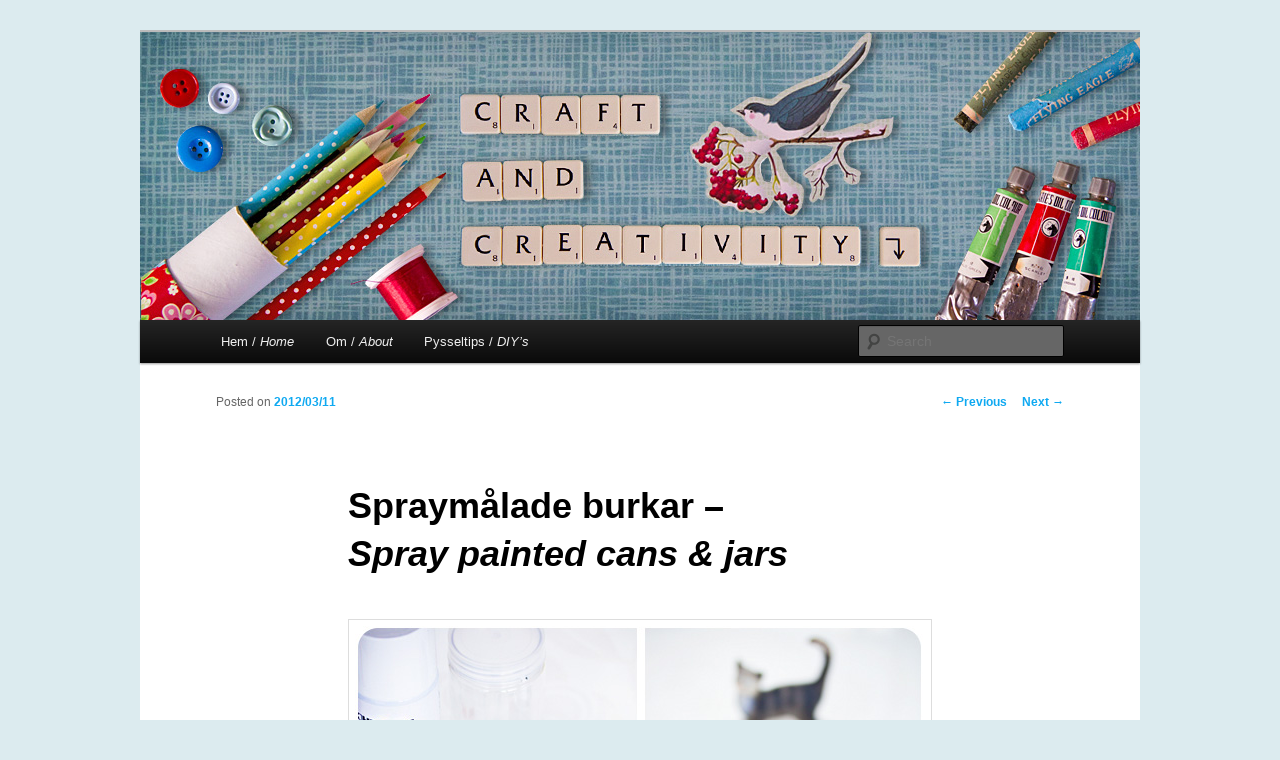

--- FILE ---
content_type: text/html; charset=UTF-8
request_url: https://craftandcreativity.com/blog/2012/03/11/sprayedcans/comment-page-1/?replytocom=3731
body_size: 17876
content:
<!DOCTYPE html>
<!--[if IE 6]>
<html id="ie6" lang="en-US">
<![endif]-->
<!--[if IE 7]>
<html id="ie7" lang="en-US">
<![endif]-->
<!--[if IE 8]>
<html id="ie8" lang="en-US">
<![endif]-->
<!--[if !(IE 6) & !(IE 7) & !(IE 8)]><!-->
<html lang="en-US">
<!--<![endif]-->
<head>
<meta charset="UTF-8" />
<meta name="viewport" content="width=device-width" />
<title>
Spraymålade burkar &#8211; Spray painted cans &#038; jars | Craft &amp; Creativity &#8211; Pyssel &amp; DIY	</title>
<link rel="profile" href="https://gmpg.org/xfn/11" />
<link rel="stylesheet" type="text/css" media="all" href="https://craftandcreativity.com/blog/wp-content/themes/twentyeleven/style.css?ver=20190507" />
<link rel="pingback" href="https://craftandcreativity.com/blog/xmlrpc.php">
<!--[if lt IE 9]>
<script src="https://craftandcreativity.com/blog/wp-content/themes/twentyeleven/js/html5.js?ver=3.7.0" type="text/javascript"></script>
<![endif]-->
<meta name='robots' content='max-image-preview:large, noindex, follow' />
<link rel='dns-prefetch' href='//s.w.org' />
<link rel="alternate" type="application/rss+xml" title="Craft &amp; Creativity - Pyssel &amp; DIY &raquo; Feed" href="https://craftandcreativity.com/blog/feed/" />
<link rel="alternate" type="application/rss+xml" title="Craft &amp; Creativity - Pyssel &amp; DIY &raquo; Comments Feed" href="https://craftandcreativity.com/blog/comments/feed/" />
<link rel="alternate" type="application/rss+xml" title="Craft &amp; Creativity - Pyssel &amp; DIY &raquo; Spraymålade burkar &#8211; Spray painted cans &#038; jars Comments Feed" href="https://craftandcreativity.com/blog/2012/03/11/sprayedcans/feed/" />
<script type="text/javascript">
window._wpemojiSettings = {"baseUrl":"https:\/\/s.w.org\/images\/core\/emoji\/14.0.0\/72x72\/","ext":".png","svgUrl":"https:\/\/s.w.org\/images\/core\/emoji\/14.0.0\/svg\/","svgExt":".svg","source":{"concatemoji":"https:\/\/craftandcreativity.com\/blog\/wp-includes\/js\/wp-emoji-release.min.js?ver=6.0.11"}};
/*! This file is auto-generated */
!function(e,a,t){var n,r,o,i=a.createElement("canvas"),p=i.getContext&&i.getContext("2d");function s(e,t){var a=String.fromCharCode,e=(p.clearRect(0,0,i.width,i.height),p.fillText(a.apply(this,e),0,0),i.toDataURL());return p.clearRect(0,0,i.width,i.height),p.fillText(a.apply(this,t),0,0),e===i.toDataURL()}function c(e){var t=a.createElement("script");t.src=e,t.defer=t.type="text/javascript",a.getElementsByTagName("head")[0].appendChild(t)}for(o=Array("flag","emoji"),t.supports={everything:!0,everythingExceptFlag:!0},r=0;r<o.length;r++)t.supports[o[r]]=function(e){if(!p||!p.fillText)return!1;switch(p.textBaseline="top",p.font="600 32px Arial",e){case"flag":return s([127987,65039,8205,9895,65039],[127987,65039,8203,9895,65039])?!1:!s([55356,56826,55356,56819],[55356,56826,8203,55356,56819])&&!s([55356,57332,56128,56423,56128,56418,56128,56421,56128,56430,56128,56423,56128,56447],[55356,57332,8203,56128,56423,8203,56128,56418,8203,56128,56421,8203,56128,56430,8203,56128,56423,8203,56128,56447]);case"emoji":return!s([129777,127995,8205,129778,127999],[129777,127995,8203,129778,127999])}return!1}(o[r]),t.supports.everything=t.supports.everything&&t.supports[o[r]],"flag"!==o[r]&&(t.supports.everythingExceptFlag=t.supports.everythingExceptFlag&&t.supports[o[r]]);t.supports.everythingExceptFlag=t.supports.everythingExceptFlag&&!t.supports.flag,t.DOMReady=!1,t.readyCallback=function(){t.DOMReady=!0},t.supports.everything||(n=function(){t.readyCallback()},a.addEventListener?(a.addEventListener("DOMContentLoaded",n,!1),e.addEventListener("load",n,!1)):(e.attachEvent("onload",n),a.attachEvent("onreadystatechange",function(){"complete"===a.readyState&&t.readyCallback()})),(e=t.source||{}).concatemoji?c(e.concatemoji):e.wpemoji&&e.twemoji&&(c(e.twemoji),c(e.wpemoji)))}(window,document,window._wpemojiSettings);
</script>
<style type="text/css">
img.wp-smiley,
img.emoji {
	display: inline !important;
	border: none !important;
	box-shadow: none !important;
	height: 1em !important;
	width: 1em !important;
	margin: 0 0.07em !important;
	vertical-align: -0.1em !important;
	background: none !important;
	padding: 0 !important;
}
</style>
	<link rel='stylesheet' id='wp-block-library-css'  href='https://craftandcreativity.com/blog/wp-includes/css/dist/block-library/style.min.css?ver=6.0.11' type='text/css' media='all' />
<style id='wp-block-library-theme-inline-css' type='text/css'>
.wp-block-audio figcaption{color:#555;font-size:13px;text-align:center}.is-dark-theme .wp-block-audio figcaption{color:hsla(0,0%,100%,.65)}.wp-block-code{border:1px solid #ccc;border-radius:4px;font-family:Menlo,Consolas,monaco,monospace;padding:.8em 1em}.wp-block-embed figcaption{color:#555;font-size:13px;text-align:center}.is-dark-theme .wp-block-embed figcaption{color:hsla(0,0%,100%,.65)}.blocks-gallery-caption{color:#555;font-size:13px;text-align:center}.is-dark-theme .blocks-gallery-caption{color:hsla(0,0%,100%,.65)}.wp-block-image figcaption{color:#555;font-size:13px;text-align:center}.is-dark-theme .wp-block-image figcaption{color:hsla(0,0%,100%,.65)}.wp-block-pullquote{border-top:4px solid;border-bottom:4px solid;margin-bottom:1.75em;color:currentColor}.wp-block-pullquote__citation,.wp-block-pullquote cite,.wp-block-pullquote footer{color:currentColor;text-transform:uppercase;font-size:.8125em;font-style:normal}.wp-block-quote{border-left:.25em solid;margin:0 0 1.75em;padding-left:1em}.wp-block-quote cite,.wp-block-quote footer{color:currentColor;font-size:.8125em;position:relative;font-style:normal}.wp-block-quote.has-text-align-right{border-left:none;border-right:.25em solid;padding-left:0;padding-right:1em}.wp-block-quote.has-text-align-center{border:none;padding-left:0}.wp-block-quote.is-large,.wp-block-quote.is-style-large,.wp-block-quote.is-style-plain{border:none}.wp-block-search .wp-block-search__label{font-weight:700}:where(.wp-block-group.has-background){padding:1.25em 2.375em}.wp-block-separator.has-css-opacity{opacity:.4}.wp-block-separator{border:none;border-bottom:2px solid;margin-left:auto;margin-right:auto}.wp-block-separator.has-alpha-channel-opacity{opacity:1}.wp-block-separator:not(.is-style-wide):not(.is-style-dots){width:100px}.wp-block-separator.has-background:not(.is-style-dots){border-bottom:none;height:1px}.wp-block-separator.has-background:not(.is-style-wide):not(.is-style-dots){height:2px}.wp-block-table thead{border-bottom:3px solid}.wp-block-table tfoot{border-top:3px solid}.wp-block-table td,.wp-block-table th{padding:.5em;border:1px solid;word-break:normal}.wp-block-table figcaption{color:#555;font-size:13px;text-align:center}.is-dark-theme .wp-block-table figcaption{color:hsla(0,0%,100%,.65)}.wp-block-video figcaption{color:#555;font-size:13px;text-align:center}.is-dark-theme .wp-block-video figcaption{color:hsla(0,0%,100%,.65)}.wp-block-template-part.has-background{padding:1.25em 2.375em;margin-top:0;margin-bottom:0}
</style>
<style id='global-styles-inline-css' type='text/css'>
body{--wp--preset--color--black: #000;--wp--preset--color--cyan-bluish-gray: #abb8c3;--wp--preset--color--white: #fff;--wp--preset--color--pale-pink: #f78da7;--wp--preset--color--vivid-red: #cf2e2e;--wp--preset--color--luminous-vivid-orange: #ff6900;--wp--preset--color--luminous-vivid-amber: #fcb900;--wp--preset--color--light-green-cyan: #7bdcb5;--wp--preset--color--vivid-green-cyan: #00d084;--wp--preset--color--pale-cyan-blue: #8ed1fc;--wp--preset--color--vivid-cyan-blue: #0693e3;--wp--preset--color--vivid-purple: #9b51e0;--wp--preset--color--blue: #1982d1;--wp--preset--color--dark-gray: #373737;--wp--preset--color--medium-gray: #666;--wp--preset--color--light-gray: #e2e2e2;--wp--preset--gradient--vivid-cyan-blue-to-vivid-purple: linear-gradient(135deg,rgba(6,147,227,1) 0%,rgb(155,81,224) 100%);--wp--preset--gradient--light-green-cyan-to-vivid-green-cyan: linear-gradient(135deg,rgb(122,220,180) 0%,rgb(0,208,130) 100%);--wp--preset--gradient--luminous-vivid-amber-to-luminous-vivid-orange: linear-gradient(135deg,rgba(252,185,0,1) 0%,rgba(255,105,0,1) 100%);--wp--preset--gradient--luminous-vivid-orange-to-vivid-red: linear-gradient(135deg,rgba(255,105,0,1) 0%,rgb(207,46,46) 100%);--wp--preset--gradient--very-light-gray-to-cyan-bluish-gray: linear-gradient(135deg,rgb(238,238,238) 0%,rgb(169,184,195) 100%);--wp--preset--gradient--cool-to-warm-spectrum: linear-gradient(135deg,rgb(74,234,220) 0%,rgb(151,120,209) 20%,rgb(207,42,186) 40%,rgb(238,44,130) 60%,rgb(251,105,98) 80%,rgb(254,248,76) 100%);--wp--preset--gradient--blush-light-purple: linear-gradient(135deg,rgb(255,206,236) 0%,rgb(152,150,240) 100%);--wp--preset--gradient--blush-bordeaux: linear-gradient(135deg,rgb(254,205,165) 0%,rgb(254,45,45) 50%,rgb(107,0,62) 100%);--wp--preset--gradient--luminous-dusk: linear-gradient(135deg,rgb(255,203,112) 0%,rgb(199,81,192) 50%,rgb(65,88,208) 100%);--wp--preset--gradient--pale-ocean: linear-gradient(135deg,rgb(255,245,203) 0%,rgb(182,227,212) 50%,rgb(51,167,181) 100%);--wp--preset--gradient--electric-grass: linear-gradient(135deg,rgb(202,248,128) 0%,rgb(113,206,126) 100%);--wp--preset--gradient--midnight: linear-gradient(135deg,rgb(2,3,129) 0%,rgb(40,116,252) 100%);--wp--preset--duotone--dark-grayscale: url('#wp-duotone-dark-grayscale');--wp--preset--duotone--grayscale: url('#wp-duotone-grayscale');--wp--preset--duotone--purple-yellow: url('#wp-duotone-purple-yellow');--wp--preset--duotone--blue-red: url('#wp-duotone-blue-red');--wp--preset--duotone--midnight: url('#wp-duotone-midnight');--wp--preset--duotone--magenta-yellow: url('#wp-duotone-magenta-yellow');--wp--preset--duotone--purple-green: url('#wp-duotone-purple-green');--wp--preset--duotone--blue-orange: url('#wp-duotone-blue-orange');--wp--preset--font-size--small: 13px;--wp--preset--font-size--medium: 20px;--wp--preset--font-size--large: 36px;--wp--preset--font-size--x-large: 42px;}.has-black-color{color: var(--wp--preset--color--black) !important;}.has-cyan-bluish-gray-color{color: var(--wp--preset--color--cyan-bluish-gray) !important;}.has-white-color{color: var(--wp--preset--color--white) !important;}.has-pale-pink-color{color: var(--wp--preset--color--pale-pink) !important;}.has-vivid-red-color{color: var(--wp--preset--color--vivid-red) !important;}.has-luminous-vivid-orange-color{color: var(--wp--preset--color--luminous-vivid-orange) !important;}.has-luminous-vivid-amber-color{color: var(--wp--preset--color--luminous-vivid-amber) !important;}.has-light-green-cyan-color{color: var(--wp--preset--color--light-green-cyan) !important;}.has-vivid-green-cyan-color{color: var(--wp--preset--color--vivid-green-cyan) !important;}.has-pale-cyan-blue-color{color: var(--wp--preset--color--pale-cyan-blue) !important;}.has-vivid-cyan-blue-color{color: var(--wp--preset--color--vivid-cyan-blue) !important;}.has-vivid-purple-color{color: var(--wp--preset--color--vivid-purple) !important;}.has-black-background-color{background-color: var(--wp--preset--color--black) !important;}.has-cyan-bluish-gray-background-color{background-color: var(--wp--preset--color--cyan-bluish-gray) !important;}.has-white-background-color{background-color: var(--wp--preset--color--white) !important;}.has-pale-pink-background-color{background-color: var(--wp--preset--color--pale-pink) !important;}.has-vivid-red-background-color{background-color: var(--wp--preset--color--vivid-red) !important;}.has-luminous-vivid-orange-background-color{background-color: var(--wp--preset--color--luminous-vivid-orange) !important;}.has-luminous-vivid-amber-background-color{background-color: var(--wp--preset--color--luminous-vivid-amber) !important;}.has-light-green-cyan-background-color{background-color: var(--wp--preset--color--light-green-cyan) !important;}.has-vivid-green-cyan-background-color{background-color: var(--wp--preset--color--vivid-green-cyan) !important;}.has-pale-cyan-blue-background-color{background-color: var(--wp--preset--color--pale-cyan-blue) !important;}.has-vivid-cyan-blue-background-color{background-color: var(--wp--preset--color--vivid-cyan-blue) !important;}.has-vivid-purple-background-color{background-color: var(--wp--preset--color--vivid-purple) !important;}.has-black-border-color{border-color: var(--wp--preset--color--black) !important;}.has-cyan-bluish-gray-border-color{border-color: var(--wp--preset--color--cyan-bluish-gray) !important;}.has-white-border-color{border-color: var(--wp--preset--color--white) !important;}.has-pale-pink-border-color{border-color: var(--wp--preset--color--pale-pink) !important;}.has-vivid-red-border-color{border-color: var(--wp--preset--color--vivid-red) !important;}.has-luminous-vivid-orange-border-color{border-color: var(--wp--preset--color--luminous-vivid-orange) !important;}.has-luminous-vivid-amber-border-color{border-color: var(--wp--preset--color--luminous-vivid-amber) !important;}.has-light-green-cyan-border-color{border-color: var(--wp--preset--color--light-green-cyan) !important;}.has-vivid-green-cyan-border-color{border-color: var(--wp--preset--color--vivid-green-cyan) !important;}.has-pale-cyan-blue-border-color{border-color: var(--wp--preset--color--pale-cyan-blue) !important;}.has-vivid-cyan-blue-border-color{border-color: var(--wp--preset--color--vivid-cyan-blue) !important;}.has-vivid-purple-border-color{border-color: var(--wp--preset--color--vivid-purple) !important;}.has-vivid-cyan-blue-to-vivid-purple-gradient-background{background: var(--wp--preset--gradient--vivid-cyan-blue-to-vivid-purple) !important;}.has-light-green-cyan-to-vivid-green-cyan-gradient-background{background: var(--wp--preset--gradient--light-green-cyan-to-vivid-green-cyan) !important;}.has-luminous-vivid-amber-to-luminous-vivid-orange-gradient-background{background: var(--wp--preset--gradient--luminous-vivid-amber-to-luminous-vivid-orange) !important;}.has-luminous-vivid-orange-to-vivid-red-gradient-background{background: var(--wp--preset--gradient--luminous-vivid-orange-to-vivid-red) !important;}.has-very-light-gray-to-cyan-bluish-gray-gradient-background{background: var(--wp--preset--gradient--very-light-gray-to-cyan-bluish-gray) !important;}.has-cool-to-warm-spectrum-gradient-background{background: var(--wp--preset--gradient--cool-to-warm-spectrum) !important;}.has-blush-light-purple-gradient-background{background: var(--wp--preset--gradient--blush-light-purple) !important;}.has-blush-bordeaux-gradient-background{background: var(--wp--preset--gradient--blush-bordeaux) !important;}.has-luminous-dusk-gradient-background{background: var(--wp--preset--gradient--luminous-dusk) !important;}.has-pale-ocean-gradient-background{background: var(--wp--preset--gradient--pale-ocean) !important;}.has-electric-grass-gradient-background{background: var(--wp--preset--gradient--electric-grass) !important;}.has-midnight-gradient-background{background: var(--wp--preset--gradient--midnight) !important;}.has-small-font-size{font-size: var(--wp--preset--font-size--small) !important;}.has-medium-font-size{font-size: var(--wp--preset--font-size--medium) !important;}.has-large-font-size{font-size: var(--wp--preset--font-size--large) !important;}.has-x-large-font-size{font-size: var(--wp--preset--font-size--x-large) !important;}
</style>
<link rel='stylesheet' id='twentyeleven-block-style-css'  href='https://craftandcreativity.com/blog/wp-content/themes/twentyeleven/blocks.css?ver=20190102' type='text/css' media='all' />
<link rel="https://api.w.org/" href="https://craftandcreativity.com/blog/wp-json/" /><link rel="alternate" type="application/json" href="https://craftandcreativity.com/blog/wp-json/wp/v2/posts/3059" /><link rel="EditURI" type="application/rsd+xml" title="RSD" href="https://craftandcreativity.com/blog/xmlrpc.php?rsd" />
<link rel="wlwmanifest" type="application/wlwmanifest+xml" href="https://craftandcreativity.com/blog/wp-includes/wlwmanifest.xml" /> 
<meta name="generator" content="WordPress 6.0.11" />
<link rel="canonical" href="https://craftandcreativity.com/blog/2012/03/11/sprayedcans/comment-page-1/#comments" />
<link rel='shortlink' href='https://craftandcreativity.com/blog/?p=3059' />
<link rel="alternate" type="application/json+oembed" href="https://craftandcreativity.com/blog/wp-json/oembed/1.0/embed?url=https%3A%2F%2Fcraftandcreativity.com%2Fblog%2F2012%2F03%2F11%2Fsprayedcans%2F" />
<link rel="alternate" type="text/xml+oembed" href="https://craftandcreativity.com/blog/wp-json/oembed/1.0/embed?url=https%3A%2F%2Fcraftandcreativity.com%2Fblog%2F2012%2F03%2F11%2Fsprayedcans%2F&#038;format=xml" />
	<style>
		/* Link color */
		a,
		#site-title a:focus,
		#site-title a:hover,
		#site-title a:active,
		.entry-title a:hover,
		.entry-title a:focus,
		.entry-title a:active,
		.widget_twentyeleven_ephemera .comments-link a:hover,
		section.recent-posts .other-recent-posts a[rel="bookmark"]:hover,
		section.recent-posts .other-recent-posts .comments-link a:hover,
		.format-image footer.entry-meta a:hover,
		#site-generator a:hover {
			color: #0fa9f1;
		}
		section.recent-posts .other-recent-posts .comments-link a:hover {
			border-color: #0fa9f1;
		}
		article.feature-image.small .entry-summary p a:hover,
		.entry-header .comments-link a:hover,
		.entry-header .comments-link a:focus,
		.entry-header .comments-link a:active,
		.feature-slider a.active {
			background-color: #0fa9f1;
		}
	</style>
			<style type="text/css" id="twentyeleven-header-css">
				#site-title,
		#site-description {
			position: absolute;
			clip: rect(1px 1px 1px 1px); /* IE6, IE7 */
			clip: rect(1px, 1px, 1px, 1px);
		}
				</style>
		<style type="text/css" id="custom-background-css">
body.custom-background { background-color: #dcebef; }
</style>
	</head>

<body class="post-template-default single single-post postid-3059 single-format-standard custom-background wp-embed-responsive single-author singular two-column right-sidebar">
<div class="skip-link"><a class="assistive-text" href="#content">Skip to primary content</a></div><svg xmlns="http://www.w3.org/2000/svg" viewBox="0 0 0 0" width="0" height="0" focusable="false" role="none" style="visibility: hidden; position: absolute; left: -9999px; overflow: hidden;" ><defs><filter id="wp-duotone-dark-grayscale"><feColorMatrix color-interpolation-filters="sRGB" type="matrix" values=" .299 .587 .114 0 0 .299 .587 .114 0 0 .299 .587 .114 0 0 .299 .587 .114 0 0 " /><feComponentTransfer color-interpolation-filters="sRGB" ><feFuncR type="table" tableValues="0 0.49803921568627" /><feFuncG type="table" tableValues="0 0.49803921568627" /><feFuncB type="table" tableValues="0 0.49803921568627" /><feFuncA type="table" tableValues="1 1" /></feComponentTransfer><feComposite in2="SourceGraphic" operator="in" /></filter></defs></svg><svg xmlns="http://www.w3.org/2000/svg" viewBox="0 0 0 0" width="0" height="0" focusable="false" role="none" style="visibility: hidden; position: absolute; left: -9999px; overflow: hidden;" ><defs><filter id="wp-duotone-grayscale"><feColorMatrix color-interpolation-filters="sRGB" type="matrix" values=" .299 .587 .114 0 0 .299 .587 .114 0 0 .299 .587 .114 0 0 .299 .587 .114 0 0 " /><feComponentTransfer color-interpolation-filters="sRGB" ><feFuncR type="table" tableValues="0 1" /><feFuncG type="table" tableValues="0 1" /><feFuncB type="table" tableValues="0 1" /><feFuncA type="table" tableValues="1 1" /></feComponentTransfer><feComposite in2="SourceGraphic" operator="in" /></filter></defs></svg><svg xmlns="http://www.w3.org/2000/svg" viewBox="0 0 0 0" width="0" height="0" focusable="false" role="none" style="visibility: hidden; position: absolute; left: -9999px; overflow: hidden;" ><defs><filter id="wp-duotone-purple-yellow"><feColorMatrix color-interpolation-filters="sRGB" type="matrix" values=" .299 .587 .114 0 0 .299 .587 .114 0 0 .299 .587 .114 0 0 .299 .587 .114 0 0 " /><feComponentTransfer color-interpolation-filters="sRGB" ><feFuncR type="table" tableValues="0.54901960784314 0.98823529411765" /><feFuncG type="table" tableValues="0 1" /><feFuncB type="table" tableValues="0.71764705882353 0.25490196078431" /><feFuncA type="table" tableValues="1 1" /></feComponentTransfer><feComposite in2="SourceGraphic" operator="in" /></filter></defs></svg><svg xmlns="http://www.w3.org/2000/svg" viewBox="0 0 0 0" width="0" height="0" focusable="false" role="none" style="visibility: hidden; position: absolute; left: -9999px; overflow: hidden;" ><defs><filter id="wp-duotone-blue-red"><feColorMatrix color-interpolation-filters="sRGB" type="matrix" values=" .299 .587 .114 0 0 .299 .587 .114 0 0 .299 .587 .114 0 0 .299 .587 .114 0 0 " /><feComponentTransfer color-interpolation-filters="sRGB" ><feFuncR type="table" tableValues="0 1" /><feFuncG type="table" tableValues="0 0.27843137254902" /><feFuncB type="table" tableValues="0.5921568627451 0.27843137254902" /><feFuncA type="table" tableValues="1 1" /></feComponentTransfer><feComposite in2="SourceGraphic" operator="in" /></filter></defs></svg><svg xmlns="http://www.w3.org/2000/svg" viewBox="0 0 0 0" width="0" height="0" focusable="false" role="none" style="visibility: hidden; position: absolute; left: -9999px; overflow: hidden;" ><defs><filter id="wp-duotone-midnight"><feColorMatrix color-interpolation-filters="sRGB" type="matrix" values=" .299 .587 .114 0 0 .299 .587 .114 0 0 .299 .587 .114 0 0 .299 .587 .114 0 0 " /><feComponentTransfer color-interpolation-filters="sRGB" ><feFuncR type="table" tableValues="0 0" /><feFuncG type="table" tableValues="0 0.64705882352941" /><feFuncB type="table" tableValues="0 1" /><feFuncA type="table" tableValues="1 1" /></feComponentTransfer><feComposite in2="SourceGraphic" operator="in" /></filter></defs></svg><svg xmlns="http://www.w3.org/2000/svg" viewBox="0 0 0 0" width="0" height="0" focusable="false" role="none" style="visibility: hidden; position: absolute; left: -9999px; overflow: hidden;" ><defs><filter id="wp-duotone-magenta-yellow"><feColorMatrix color-interpolation-filters="sRGB" type="matrix" values=" .299 .587 .114 0 0 .299 .587 .114 0 0 .299 .587 .114 0 0 .299 .587 .114 0 0 " /><feComponentTransfer color-interpolation-filters="sRGB" ><feFuncR type="table" tableValues="0.78039215686275 1" /><feFuncG type="table" tableValues="0 0.94901960784314" /><feFuncB type="table" tableValues="0.35294117647059 0.47058823529412" /><feFuncA type="table" tableValues="1 1" /></feComponentTransfer><feComposite in2="SourceGraphic" operator="in" /></filter></defs></svg><svg xmlns="http://www.w3.org/2000/svg" viewBox="0 0 0 0" width="0" height="0" focusable="false" role="none" style="visibility: hidden; position: absolute; left: -9999px; overflow: hidden;" ><defs><filter id="wp-duotone-purple-green"><feColorMatrix color-interpolation-filters="sRGB" type="matrix" values=" .299 .587 .114 0 0 .299 .587 .114 0 0 .299 .587 .114 0 0 .299 .587 .114 0 0 " /><feComponentTransfer color-interpolation-filters="sRGB" ><feFuncR type="table" tableValues="0.65098039215686 0.40392156862745" /><feFuncG type="table" tableValues="0 1" /><feFuncB type="table" tableValues="0.44705882352941 0.4" /><feFuncA type="table" tableValues="1 1" /></feComponentTransfer><feComposite in2="SourceGraphic" operator="in" /></filter></defs></svg><svg xmlns="http://www.w3.org/2000/svg" viewBox="0 0 0 0" width="0" height="0" focusable="false" role="none" style="visibility: hidden; position: absolute; left: -9999px; overflow: hidden;" ><defs><filter id="wp-duotone-blue-orange"><feColorMatrix color-interpolation-filters="sRGB" type="matrix" values=" .299 .587 .114 0 0 .299 .587 .114 0 0 .299 .587 .114 0 0 .299 .587 .114 0 0 " /><feComponentTransfer color-interpolation-filters="sRGB" ><feFuncR type="table" tableValues="0.098039215686275 1" /><feFuncG type="table" tableValues="0 0.66274509803922" /><feFuncB type="table" tableValues="0.84705882352941 0.41960784313725" /><feFuncA type="table" tableValues="1 1" /></feComponentTransfer><feComposite in2="SourceGraphic" operator="in" /></filter></defs></svg><div id="page" class="hfeed">
	<header id="branding">
			<hgroup>
				<h1 id="site-title"><span><a href="https://craftandcreativity.com/blog/" rel="home">Craft &amp; Creativity &#8211; Pyssel &amp; DIY</a></span></h1>
				<h2 id="site-description">Pyssel, inspiration, DIY, inredning, fotografering</h2>
			</hgroup>

						<a href="https://craftandcreativity.com/blog/">
									<img src="https://craftandcreativity.com/blog/wp-content/uploads/2011/10/craftcreativity_header.jpg" width="1000" height="288" alt="Craft &amp; Creativity &#8211; Pyssel &amp; DIY" />
								</a>
			
						<div class="only-search with-image">
					<form method="get" id="searchform" action="https://craftandcreativity.com/blog/">
		<label for="s" class="assistive-text">Search</label>
		<input type="text" class="field" name="s" id="s" placeholder="Search" />
		<input type="submit" class="submit" name="submit" id="searchsubmit" value="Search" />
	</form>
			</div>
				
			<nav id="access">
				<h3 class="assistive-text">Main menu</h3>
				<div class="menu-meny-container"><ul id="menu-meny" class="menu"><li id="menu-item-279" class="menu-item menu-item-type-custom menu-item-object-custom menu-item-home menu-item-279"><a href="http://craftandcreativity.com/blog/">Hem / <i>Home</i></a></li>
<li id="menu-item-224" class="menu-item menu-item-type-post_type menu-item-object-page menu-item-224"><a href="https://craftandcreativity.com/blog/about/">Om / <i>About</i></a></li>
<li id="menu-item-1681" class="menu-item menu-item-type-post_type menu-item-object-page menu-item-1681"><a title="Pysseltips" href="https://craftandcreativity.com/blog/pyssel/">Pysseltips / <i>DIY&#8217;s</i></a></li>
</ul></div>			</nav><!-- #access -->
	</header><!-- #branding -->


	<div id="main">

		<div id="primary">
			<div id="content" role="main">

				
					<nav id="nav-single">
						<h3 class="assistive-text">Post navigation</h3>
						<span class="nav-previous"><a href="https://craftandcreativity.com/blog/2012/03/09/bedroom/" rel="prev"><span class="meta-nav">&larr;</span> Previous</a></span>
						<span class="nav-next"><a href="https://craftandcreativity.com/blog/2012/03/12/winner/" rel="next">Next <span class="meta-nav">&rarr;</span></a></span>
					</nav><!-- #nav-single -->

					
<article id="post-3059" class="post-3059 post type-post status-publish format-standard hentry category-farg category-craft tag-diy tag-recycling tag-spraypaint tag-tutorial">
	<header class="entry-header">
		<h1 class="entry-title">Spraymålade burkar &#8211; <br><i>Spray painted cans &#038; jars</i></h1>

				<div class="entry-meta">
			<span class="sep">Posted on </span><a href="https://craftandcreativity.com/blog/2012/03/11/sprayedcans/" title="10:09" rel="bookmark"><time class="entry-date" datetime="2012-03-11T10:09:54+01:00">2012/03/11</time></a><span class="by-author"> <span class="sep"> by </span> <span class="author vcard"><a class="url fn n" href="https://craftandcreativity.com/blog/author/admin/" title="View all posts by Helena, Craft and Creativity" rel="author">Helena, Craft and Creativity</a></span></span>		</div><!-- .entry-meta -->
			</header><!-- .entry-header -->

	<div class="entry-content">
		<p><a href="http://craftandcreativity.com/blog/wp-content/uploads/2012/02/sprayburk1.jpg"><img class="alignnone size-full wp-image-3060" title="sprayburk1" src="http://craftandcreativity.com/blog/wp-content/uploads/2012/02/sprayburk1.jpg" alt="" width="570" height="794" srcset="https://craftandcreativity.com/blog/wp-content/uploads/2012/02/sprayburk1.jpg 570w, https://craftandcreativity.com/blog/wp-content/uploads/2012/02/sprayburk1-215x300.jpg 215w, https://craftandcreativity.com/blog/wp-content/uploads/2012/02/sprayburk1-108x150.jpg 108w" sizes="(max-width: 570px) 100vw, 570px" /></a></p>
<p>När Karin &amp; Freja på <a href="http://pysselbolaget.se/" target="_blank" rel="noopener noreferrer">Pysselbolaget</a> skapade sin <a href="http://pysselbolaget.se/2012/02/21/lyxig-smaforvaring/" target="_blank" rel="noopener noreferrer">lyxiga småförvaring</a> härom dagen fick jag inspiration att göra något fint av mina gamla smink- och syltburkar.</p>
<p><strong>Du behöver:</strong> Gamla burkar, leksaksfigurer (t ex lego, plastdjur eller KinderEgg-prylar), superlim och sprayfärg.</p>
<p><strong>Gör så här:</strong> Rengör burkarna (plast- eller glasburkar spelar ingen roll), ta bort gamla etiketter och limma fast dina figurer på locken med superlim. När limmet torkat är det bara att börja spraymåla. Läs instruktionerna på sprayburken. Vanlig torktid är ca 10 min om man sprayar ett relativt tunt lager. Man kan med fördel spraya flera lager för att få en snygg och täckande yta.</p>
<p>&#8212;&#8212;&#8211;</p>
<p><span style="color: #999999;"><em>When Karin &amp; Freja at <a href="http://pysselbolaget.se/" target="_blank" rel="noopener noreferrer">Pysselbolaget</a> created their <a href="http://pysselbolaget.se/2012/02/21/lyxig-smaforvaring/" target="_blank" rel="noopener noreferrer">luxurious small storage</a> the other day I got the inspiration to make something pretty out of my old cosmetic containers and jam jars. </em></span></p>
<p><span style="color: #999999;"><em><strong>You will need:</strong> Empty cans or jars, toy figurines (such as Lego, plastic animals or KinderEgg-stuff), super glue and spray paint.</em></span></p>
<p><span style="color: #999999;"><em><strong>Do like this:</strong> Clean the jars (plastic or glass doesn&#8217;t matter) and remove old labels. Glue your figurines in place on top of the lids, preferably using super glue. Start spray painting when the glue has dried. Read the instructions on your spray can. It usually takes about 10 minutes for the paint to dry. It&#8217;s recommended to spray several thin layers to get a nice and smooth surface. </em></span></p>
<p><a href="http://craftandcreativity.com/blog/wp-content/uploads/2012/02/sprayburk4.jpg"><img loading="lazy" class="alignnone  wp-image-3061" title="sprayburk4" src="http://craftandcreativity.com/blog/wp-content/uploads/2012/02/sprayburk4.jpg" alt="" width="270" height="378" srcset="https://craftandcreativity.com/blog/wp-content/uploads/2012/02/sprayburk4.jpg 450w, https://craftandcreativity.com/blog/wp-content/uploads/2012/02/sprayburk4-214x300.jpg 214w" sizes="(max-width: 270px) 100vw, 270px" /></a>  <a href="http://craftandcreativity.com/blog/wp-content/uploads/2012/02/sprayburk6.jpg"><img loading="lazy" class="alignnone" title="sprayburk6" src="http://craftandcreativity.com/blog/wp-content/uploads/2012/02/sprayburk6.jpg" alt="" width="270" height="378" /></a></p>
<p>Jag höll till utomhus och sprayade föremålen inuti en papperspåse för att inte färgen skulle spridas sig. /<br />
<em><span style="color: #999999;">I went outdoors for the spray painting and sprayed the objects inside a paper bag to avoid the spray paint from spreading. </span></em></p>
<p><a href="http://craftandcreativity.com/blog/wp-content/uploads/2012/02/sprayburk7.jpg"><img loading="lazy" class="alignnone" title="sprayburk7" src="http://craftandcreativity.com/blog/wp-content/uploads/2012/02/sprayburk7.jpg" alt="" width="450" height="630" /></a></p>
<p>En gammal plastburk blev en muffinsformhållare med smurf-feeling. /<br />
<em><span style="color: #999999;">An old plastic container turned into a cupcake wrapper holder with Smurf feeling. </span></em></p>
<p><a href="http://craftandcreativity.com/blog/wp-content/uploads/2012/02/sprayburk5.jpg"><img loading="lazy" class="alignnone size-full wp-image-3062" title="sprayburk5" src="http://craftandcreativity.com/blog/wp-content/uploads/2012/02/sprayburk5.jpg" alt="" width="450" height="630" srcset="https://craftandcreativity.com/blog/wp-content/uploads/2012/02/sprayburk5.jpg 450w, https://craftandcreativity.com/blog/wp-content/uploads/2012/02/sprayburk5-214x300.jpg 214w" sizes="(max-width: 450px) 100vw, 450px" /></a></p>
<p>Allt är inte silver som glimmar&#8230; /<br />
<em><span style="color: #999999;">All that glitters is not silver&#8230; </span></em><span style="color: #999999;">🙂</span></p>
			</div><!-- .entry-content -->

	<footer class="entry-meta">
		This entry was posted in <a href="https://craftandcreativity.com/blog/category/craft/farg/" rel="category tag">Färg / Paint</a>, <a href="https://craftandcreativity.com/blog/category/craft/" rel="category tag">Pyssel / Crafts</a> and tagged <a href="https://craftandcreativity.com/blog/tag/diy/" rel="tag">diy</a>, <a href="https://craftandcreativity.com/blog/tag/recycling/" rel="tag">recycling</a>, <a href="https://craftandcreativity.com/blog/tag/spraypaint/" rel="tag">spraypaint</a>, <a href="https://craftandcreativity.com/blog/tag/tutorial/" rel="tag">tutorial</a> by <a href="https://craftandcreativity.com/blog/author/admin/">Helena, Craft and Creativity</a>. Bookmark the <a href="https://craftandcreativity.com/blog/2012/03/11/sprayedcans/" title="Permalink to Spraymålade burkar &#8211; Spray painted cans &#038; jars" rel="bookmark">permalink</a>.
		
			</footer><!-- .entry-meta -->
</article><!-- #post-3059 -->

						<div id="comments">
	
	
			<h2 id="comments-title">
			54 thoughts on &ldquo;<span>Spraymålade burkar &#8211; <br><i>Spray painted cans &#038; jars</i></span>&rdquo;		</h2>

				<nav id="comment-nav-above">
			<h1 class="assistive-text">Comment navigation</h1>
			<div class="nav-previous"></div>
			<div class="nav-next"><a href="https://craftandcreativity.com/blog/2012/03/11/sprayedcans/#comments" >Newer Comments &rarr;</a></div>
		</nav>
		
		<ol class="commentlist">
					<li class="comment even thread-even depth-1" id="li-comment-3726">
		<article id="comment-3726" class="comment">
			<footer class="comment-meta">
				<div class="comment-author vcard">
					<img alt='' src='https://secure.gravatar.com/avatar/4fca313d024ed1d4b574e7c43f78a28b?s=68&#038;d=mm&#038;r=g' srcset='https://secure.gravatar.com/avatar/4fca313d024ed1d4b574e7c43f78a28b?s=136&#038;d=mm&#038;r=g 2x' class='avatar avatar-68 photo' height='68' width='68' loading='lazy'/><span class="fn"><a href='http://mitthemarminborgnaturligtvis.blogspot.com' rel='external nofollow ugc' class='url'>Borgmästaren</a></span> on <a href="https://craftandcreativity.com/blog/2012/03/11/sprayedcans/comment-page-1/#comment-3726"><time datetime="2012-03-11T10:18:16+01:00">2012/03/11 at 10:18</time></a> <span class="says">said:</span>
										</div><!-- .comment-author .vcard -->

					
					
				</footer>

				<div class="comment-content"><p>Snyggt! Håller själv på med det, men valde gul färg. Olyckligt val eftersom färgen under lyser igenom. Projektet ligger nu oavslutat och riskerar att ligga i träda i ett år innan lusten till det återkommer.</p>
</div>

				<div class="reply">
					<a rel='nofollow' class='comment-reply-link' href='https://craftandcreativity.com/blog/2012/03/11/sprayedcans/comment-page-1/?replytocom=3726#respond' data-commentid="3726" data-postid="3059" data-belowelement="comment-3726" data-respondelement="respond" data-replyto="Reply to Borgmästaren" aria-label='Reply to Borgmästaren'>Reply <span>&darr;</span></a>				</div><!-- .reply -->
			</article><!-- #comment-## -->

				</li><!-- #comment-## -->
		<li class="comment odd alt thread-odd thread-alt depth-1" id="li-comment-3728">
		<article id="comment-3728" class="comment">
			<footer class="comment-meta">
				<div class="comment-author vcard">
					<img alt='' src='https://secure.gravatar.com/avatar/e891b8d9bc05fadf160b1d430de6562d?s=68&#038;d=mm&#038;r=g' srcset='https://secure.gravatar.com/avatar/e891b8d9bc05fadf160b1d430de6562d?s=136&#038;d=mm&#038;r=g 2x' class='avatar avatar-68 photo' height='68' width='68' loading='lazy'/><span class="fn"><a href='http://24sevenbyboback.blogspot.com/' rel='external nofollow ugc' class='url'>Helena på 24seven by [bo:bakk]</a></span> on <a href="https://craftandcreativity.com/blog/2012/03/11/sprayedcans/comment-page-1/#comment-3728"><time datetime="2012-03-11T10:40:10+01:00">2012/03/11 at 10:40</time></a> <span class="says">said:</span>
										</div><!-- .comment-author .vcard -->

					
					
				</footer>

				<div class="comment-content"><p>Supersnyggt!! Jag pimpade en burk med gul sparyfärg och washitejp för ett tag sedan. Se gärna:<br />
<a href="http://24sevenbyboback.blogspot.com/2012/02/forvaringsforvandling-la-rice.html" rel="nofollow ugc">http://24sevenbyboback.blogspot.com/2012/02/forvaringsforvandling-la-rice.html</a></p>
<p>Trevlig söndag! Ser ut att bli massivt solsken i början på veckan. 🙂 *wiiie*</p>
</div>

				<div class="reply">
					<a rel='nofollow' class='comment-reply-link' href='https://craftandcreativity.com/blog/2012/03/11/sprayedcans/comment-page-1/?replytocom=3728#respond' data-commentid="3728" data-postid="3059" data-belowelement="comment-3728" data-respondelement="respond" data-replyto="Reply to Helena på 24seven by [bo:bakk]" aria-label='Reply to Helena på 24seven by [bo:bakk]'>Reply <span>&darr;</span></a>				</div><!-- .reply -->
			</article><!-- #comment-## -->

				</li><!-- #comment-## -->
		<li class="comment even thread-even depth-1" id="li-comment-3729">
		<article id="comment-3729" class="comment">
			<footer class="comment-meta">
				<div class="comment-author vcard">
					<img alt='' src='https://secure.gravatar.com/avatar/4b2c971065040a8c4fcec7fb3cbcc9e2?s=68&#038;d=mm&#038;r=g' srcset='https://secure.gravatar.com/avatar/4b2c971065040a8c4fcec7fb3cbcc9e2?s=136&#038;d=mm&#038;r=g 2x' class='avatar avatar-68 photo' height='68' width='68' loading='lazy'/><span class="fn">Maria</span> on <a href="https://craftandcreativity.com/blog/2012/03/11/sprayedcans/comment-page-1/#comment-3729"><time datetime="2012-03-11T10:58:10+01:00">2012/03/11 at 10:58</time></a> <span class="says">said:</span>
										</div><!-- .comment-author .vcard -->

					
					
				</footer>

				<div class="comment-content"><p>Tufft! Då ska man bara hitta några plastfigurer också! 🙂</p>
</div>

				<div class="reply">
					<a rel='nofollow' class='comment-reply-link' href='https://craftandcreativity.com/blog/2012/03/11/sprayedcans/comment-page-1/?replytocom=3729#respond' data-commentid="3729" data-postid="3059" data-belowelement="comment-3729" data-respondelement="respond" data-replyto="Reply to Maria" aria-label='Reply to Maria'>Reply <span>&darr;</span></a>				</div><!-- .reply -->
			</article><!-- #comment-## -->

				</li><!-- #comment-## -->
		<li class="comment odd alt thread-odd thread-alt depth-1" id="li-comment-3730">
		<article id="comment-3730" class="comment">
			<footer class="comment-meta">
				<div class="comment-author vcard">
					<img alt='' src='https://secure.gravatar.com/avatar/a5eb125658a57007c1ab9c7631438f83?s=68&#038;d=mm&#038;r=g' srcset='https://secure.gravatar.com/avatar/a5eb125658a57007c1ab9c7631438f83?s=136&#038;d=mm&#038;r=g 2x' class='avatar avatar-68 photo' height='68' width='68' loading='lazy'/><span class="fn"><a href='http://rubyred-design.blogspot.com/' rel='external nofollow ugc' class='url'>Rachel</a></span> on <a href="https://craftandcreativity.com/blog/2012/03/11/sprayedcans/comment-page-1/#comment-3730"><time datetime="2012-03-11T11:05:43+01:00">2012/03/11 at 11:05</time></a> <span class="says">said:</span>
										</div><!-- .comment-author .vcard -->

					
					
				</footer>

				<div class="comment-content"><p>These are wonderful Helena!</p>
</div>

				<div class="reply">
					<a rel='nofollow' class='comment-reply-link' href='https://craftandcreativity.com/blog/2012/03/11/sprayedcans/comment-page-1/?replytocom=3730#respond' data-commentid="3730" data-postid="3059" data-belowelement="comment-3730" data-respondelement="respond" data-replyto="Reply to Rachel" aria-label='Reply to Rachel'>Reply <span>&darr;</span></a>				</div><!-- .reply -->
			</article><!-- #comment-## -->

				</li><!-- #comment-## -->
		<li class="comment even thread-even depth-1" id="li-comment-3731">
		<article id="comment-3731" class="comment">
			<footer class="comment-meta">
				<div class="comment-author vcard">
					<img alt='' src='https://secure.gravatar.com/avatar/5cd1788b6ebc73b1a88c4af6a6592494?s=68&#038;d=mm&#038;r=g' srcset='https://secure.gravatar.com/avatar/5cd1788b6ebc73b1a88c4af6a6592494?s=136&#038;d=mm&#038;r=g 2x' class='avatar avatar-68 photo' height='68' width='68' loading='lazy'/><span class="fn"><a href='http://raindance.blogg.se' rel='external nofollow ugc' class='url'>karin</a></span> on <a href="https://craftandcreativity.com/blog/2012/03/11/sprayedcans/comment-page-1/#comment-3731"><time datetime="2012-03-11T11:09:04+01:00">2012/03/11 at 11:09</time></a> <span class="says">said:</span>
										</div><!-- .comment-author .vcard -->

					
					
				</footer>

				<div class="comment-content"><p>Åh vad sött! Du är så kreativ 🙂</p>
</div>

				<div class="reply">
					<a rel='nofollow' class='comment-reply-link' href='https://craftandcreativity.com/blog/2012/03/11/sprayedcans/comment-page-1/?replytocom=3731#respond' data-commentid="3731" data-postid="3059" data-belowelement="comment-3731" data-respondelement="respond" data-replyto="Reply to karin" aria-label='Reply to karin'>Reply <span>&darr;</span></a>				</div><!-- .reply -->
			</article><!-- #comment-## -->

				</li><!-- #comment-## -->
		<li class="comment odd alt thread-odd thread-alt depth-1" id="li-comment-3732">
		<article id="comment-3732" class="comment">
			<footer class="comment-meta">
				<div class="comment-author vcard">
					<img alt='' src='https://secure.gravatar.com/avatar/8072d0c8df778da018eca45557eed47f?s=68&#038;d=mm&#038;r=g' srcset='https://secure.gravatar.com/avatar/8072d0c8df778da018eca45557eed47f?s=136&#038;d=mm&#038;r=g 2x' class='avatar avatar-68 photo' height='68' width='68' loading='lazy'/><span class="fn"><a href='http://www.veridianafromm.blogspot.com' rel='external nofollow ugc' class='url'>Veridiana</a></span> on <a href="https://craftandcreativity.com/blog/2012/03/11/sprayedcans/comment-page-1/#comment-3732"><time datetime="2012-03-11T11:12:53+01:00">2012/03/11 at 11:12</time></a> <span class="says">said:</span>
										</div><!-- .comment-author .vcard -->

					
					
				</footer>

				<div class="comment-content"><p>Tolle Idee!<br />
Das wär auch schön in Pastel-Lack&#8230;<br />
Lieben Gruß,<br />
Veridiana</p>
</div>

				<div class="reply">
					<a rel='nofollow' class='comment-reply-link' href='https://craftandcreativity.com/blog/2012/03/11/sprayedcans/comment-page-1/?replytocom=3732#respond' data-commentid="3732" data-postid="3059" data-belowelement="comment-3732" data-respondelement="respond" data-replyto="Reply to Veridiana" aria-label='Reply to Veridiana'>Reply <span>&darr;</span></a>				</div><!-- .reply -->
			</article><!-- #comment-## -->

				</li><!-- #comment-## -->
		<li class="comment even thread-even depth-1" id="li-comment-3738">
		<article id="comment-3738" class="comment">
			<footer class="comment-meta">
				<div class="comment-author vcard">
					<img alt='' src='https://secure.gravatar.com/avatar/d0f5f41a23c0366510bfd422a993fc3f?s=68&#038;d=mm&#038;r=g' srcset='https://secure.gravatar.com/avatar/d0f5f41a23c0366510bfd422a993fc3f?s=136&#038;d=mm&#038;r=g 2x' class='avatar avatar-68 photo' height='68' width='68' loading='lazy'/><span class="fn"><a href='http://theresan.wordpress.com' rel='external nofollow ugc' class='url'>Therese</a></span> on <a href="https://craftandcreativity.com/blog/2012/03/11/sprayedcans/comment-page-1/#comment-3738"><time datetime="2012-03-11T12:00:10+01:00">2012/03/11 at 12:00</time></a> <span class="says">said:</span>
										</div><!-- .comment-author .vcard -->

					
					
				</footer>

				<div class="comment-content"><p>Skitcoolt!!! 🙂  Vilken bra idé</p>
</div>

				<div class="reply">
					<a rel='nofollow' class='comment-reply-link' href='https://craftandcreativity.com/blog/2012/03/11/sprayedcans/comment-page-1/?replytocom=3738#respond' data-commentid="3738" data-postid="3059" data-belowelement="comment-3738" data-respondelement="respond" data-replyto="Reply to Therese" aria-label='Reply to Therese'>Reply <span>&darr;</span></a>				</div><!-- .reply -->
			</article><!-- #comment-## -->

				</li><!-- #comment-## -->
		<li class="comment odd alt thread-odd thread-alt depth-1" id="li-comment-3741">
		<article id="comment-3741" class="comment">
			<footer class="comment-meta">
				<div class="comment-author vcard">
					<img alt='' src='https://secure.gravatar.com/avatar/93289da8a90fb3a560837926e8348240?s=68&#038;d=mm&#038;r=g' srcset='https://secure.gravatar.com/avatar/93289da8a90fb3a560837926e8348240?s=136&#038;d=mm&#038;r=g 2x' class='avatar avatar-68 photo' height='68' width='68' loading='lazy'/><span class="fn"><a href='http://lottalove62.blogg.se/' rel='external nofollow ugc' class='url'>Lotta</a></span> on <a href="https://craftandcreativity.com/blog/2012/03/11/sprayedcans/comment-page-1/#comment-3741"><time datetime="2012-03-11T12:42:29+01:00">2012/03/11 at 12:42</time></a> <span class="says">said:</span>
										</div><!-- .comment-author .vcard -->

					
					
				</footer>

				<div class="comment-content"><p>Vad snyggt det blev!!<br />
Var nånstans köper du sprayfärgen? 🙂</p>
</div>

				<div class="reply">
					<a rel='nofollow' class='comment-reply-link' href='https://craftandcreativity.com/blog/2012/03/11/sprayedcans/comment-page-1/?replytocom=3741#respond' data-commentid="3741" data-postid="3059" data-belowelement="comment-3741" data-respondelement="respond" data-replyto="Reply to Lotta" aria-label='Reply to Lotta'>Reply <span>&darr;</span></a>				</div><!-- .reply -->
			</article><!-- #comment-## -->

				</li><!-- #comment-## -->
		<li class="comment even thread-even depth-1" id="li-comment-3743">
		<article id="comment-3743" class="comment">
			<footer class="comment-meta">
				<div class="comment-author vcard">
					<img alt='' src='https://secure.gravatar.com/avatar/6dbb78ef9060f2934a3cd5cab790a165?s=68&#038;d=mm&#038;r=g' srcset='https://secure.gravatar.com/avatar/6dbb78ef9060f2934a3cd5cab790a165?s=136&#038;d=mm&#038;r=g 2x' class='avatar avatar-68 photo' height='68' width='68' loading='lazy'/><span class="fn"><a href='http://nestfullofeggs.blogspot.com/' rel='external nofollow ugc' class='url'>Rachel</a></span> on <a href="https://craftandcreativity.com/blog/2012/03/11/sprayedcans/comment-page-1/#comment-3743"><time datetime="2012-03-11T13:09:43+01:00">2012/03/11 at 13:09</time></a> <span class="says">said:</span>
										</div><!-- .comment-author .vcard -->

					
					
				</footer>

				<div class="comment-content"><p>an all silver LEGO minifigure !!! I&#8217;ll have to show that to my boys 🙂</p>
</div>

				<div class="reply">
					<a rel='nofollow' class='comment-reply-link' href='https://craftandcreativity.com/blog/2012/03/11/sprayedcans/comment-page-1/?replytocom=3743#respond' data-commentid="3743" data-postid="3059" data-belowelement="comment-3743" data-respondelement="respond" data-replyto="Reply to Rachel" aria-label='Reply to Rachel'>Reply <span>&darr;</span></a>				</div><!-- .reply -->
			</article><!-- #comment-## -->

				</li><!-- #comment-## -->
		<li class="comment odd alt thread-odd thread-alt depth-1" id="li-comment-3745">
		<article id="comment-3745" class="comment">
			<footer class="comment-meta">
				<div class="comment-author vcard">
					<img alt='' src='https://secure.gravatar.com/avatar/3efbfa6e586b090d9449fd19895b98cf?s=68&#038;d=mm&#038;r=g' srcset='https://secure.gravatar.com/avatar/3efbfa6e586b090d9449fd19895b98cf?s=136&#038;d=mm&#038;r=g 2x' class='avatar avatar-68 photo' height='68' width='68' loading='lazy'/><span class="fn"><a href='http://petronellascreo.blogspot.com' rel='external nofollow ugc' class='url'>Petronella</a></span> on <a href="https://craftandcreativity.com/blog/2012/03/11/sprayedcans/comment-page-1/#comment-3745"><time datetime="2012-03-11T13:22:36+01:00">2012/03/11 at 13:22</time></a> <span class="says">said:</span>
										</div><!-- .comment-author .vcard -->

					
					
				</footer>

				<div class="comment-content"><p>Superläckra!! Måste härma ^^.</p>
</div>

				<div class="reply">
					<a rel='nofollow' class='comment-reply-link' href='https://craftandcreativity.com/blog/2012/03/11/sprayedcans/comment-page-1/?replytocom=3745#respond' data-commentid="3745" data-postid="3059" data-belowelement="comment-3745" data-respondelement="respond" data-replyto="Reply to Petronella" aria-label='Reply to Petronella'>Reply <span>&darr;</span></a>				</div><!-- .reply -->
			</article><!-- #comment-## -->

				</li><!-- #comment-## -->
		<li class="comment even thread-even depth-1" id="li-comment-3750">
		<article id="comment-3750" class="comment">
			<footer class="comment-meta">
				<div class="comment-author vcard">
					<img alt='' src='https://secure.gravatar.com/avatar/2213c3244221254f9efaa583d6519aeb?s=68&#038;d=mm&#038;r=g' srcset='https://secure.gravatar.com/avatar/2213c3244221254f9efaa583d6519aeb?s=136&#038;d=mm&#038;r=g 2x' class='avatar avatar-68 photo' height='68' width='68' loading='lazy'/><span class="fn"><a href='http://Housenumber11.blogspot.com' rel='external nofollow ugc' class='url'>Jenny</a></span> on <a href="https://craftandcreativity.com/blog/2012/03/11/sprayedcans/comment-page-1/#comment-3750"><time datetime="2012-03-11T16:46:28+01:00">2012/03/11 at 16:46</time></a> <span class="says">said:</span>
										</div><!-- .comment-author .vcard -->

					
					
				</footer>

				<div class="comment-content"><p>Helt underbart! Detta måste jag testa!<br />
Kram Jenny</p>
</div>

				<div class="reply">
					<a rel='nofollow' class='comment-reply-link' href='https://craftandcreativity.com/blog/2012/03/11/sprayedcans/comment-page-1/?replytocom=3750#respond' data-commentid="3750" data-postid="3059" data-belowelement="comment-3750" data-respondelement="respond" data-replyto="Reply to Jenny" aria-label='Reply to Jenny'>Reply <span>&darr;</span></a>				</div><!-- .reply -->
			</article><!-- #comment-## -->

				</li><!-- #comment-## -->
		<li class="comment odd alt thread-odd thread-alt depth-1" id="li-comment-3756">
		<article id="comment-3756" class="comment">
			<footer class="comment-meta">
				<div class="comment-author vcard">
					<img alt='' src='https://secure.gravatar.com/avatar/4540058eac6ea5e67a6d1020f40242d3?s=68&#038;d=mm&#038;r=g' srcset='https://secure.gravatar.com/avatar/4540058eac6ea5e67a6d1020f40242d3?s=136&#038;d=mm&#038;r=g 2x' class='avatar avatar-68 photo' height='68' width='68' loading='lazy'/><span class="fn"><a href='http://www.familjenbahne.com' rel='external nofollow ugc' class='url'>Ninette</a></span> on <a href="https://craftandcreativity.com/blog/2012/03/11/sprayedcans/comment-page-1/#comment-3756"><time datetime="2012-03-11T18:50:29+01:00">2012/03/11 at 18:50</time></a> <span class="says">said:</span>
										</div><!-- .comment-author .vcard -->

					
					
				</footer>

				<div class="comment-content"><p>amen så härliga! såg dom där  burkarna för ett tag sen, och tänkte att såna borde jag fixa till, men tänkte inte på att använda ägg-leksaker. Smart! 🙂</p>
</div>

				<div class="reply">
					<a rel='nofollow' class='comment-reply-link' href='https://craftandcreativity.com/blog/2012/03/11/sprayedcans/comment-page-1/?replytocom=3756#respond' data-commentid="3756" data-postid="3059" data-belowelement="comment-3756" data-respondelement="respond" data-replyto="Reply to Ninette" aria-label='Reply to Ninette'>Reply <span>&darr;</span></a>				</div><!-- .reply -->
			</article><!-- #comment-## -->

				</li><!-- #comment-## -->
		<li class="comment even thread-even depth-1" id="li-comment-3760">
		<article id="comment-3760" class="comment">
			<footer class="comment-meta">
				<div class="comment-author vcard">
					<img alt='' src='https://secure.gravatar.com/avatar/e21e147c0a7bd0b67d4d303cb7ecbd1a?s=68&#038;d=mm&#038;r=g' srcset='https://secure.gravatar.com/avatar/e21e147c0a7bd0b67d4d303cb7ecbd1a?s=136&#038;d=mm&#038;r=g 2x' class='avatar avatar-68 photo' height='68' width='68' loading='lazy'/><span class="fn"><a href='http://enplatsilivet.blogspot.com' rel='external nofollow ugc' class='url'>Piedra</a></span> on <a href="https://craftandcreativity.com/blog/2012/03/11/sprayedcans/comment-page-1/#comment-3760"><time datetime="2012-03-11T20:01:10+01:00">2012/03/11 at 20:01</time></a> <span class="says">said:</span>
										</div><!-- .comment-author .vcard -->

					
					
				</footer>

				<div class="comment-content"><p>SÅ läckert!!!</p>
</div>

				<div class="reply">
					<a rel='nofollow' class='comment-reply-link' href='https://craftandcreativity.com/blog/2012/03/11/sprayedcans/comment-page-1/?replytocom=3760#respond' data-commentid="3760" data-postid="3059" data-belowelement="comment-3760" data-respondelement="respond" data-replyto="Reply to Piedra" aria-label='Reply to Piedra'>Reply <span>&darr;</span></a>				</div><!-- .reply -->
			</article><!-- #comment-## -->

				</li><!-- #comment-## -->
		<li class="comment odd alt thread-odd thread-alt depth-1" id="li-comment-3761">
		<article id="comment-3761" class="comment">
			<footer class="comment-meta">
				<div class="comment-author vcard">
					<img alt='' src='https://secure.gravatar.com/avatar/ae0739049493e18c0b1b92e9028b0a92?s=68&#038;d=mm&#038;r=g' srcset='https://secure.gravatar.com/avatar/ae0739049493e18c0b1b92e9028b0a92?s=136&#038;d=mm&#038;r=g 2x' class='avatar avatar-68 photo' height='68' width='68' loading='lazy'/><span class="fn"><a href='http://mia-kinoko.blogspot.com' rel='external nofollow ugc' class='url'>Mia</a></span> on <a href="https://craftandcreativity.com/blog/2012/03/11/sprayedcans/comment-page-1/#comment-3761"><time datetime="2012-03-11T20:05:56+01:00">2012/03/11 at 20:05</time></a> <span class="says">said:</span>
										</div><!-- .comment-author .vcard -->

					
					
				</footer>

				<div class="comment-content"><p>Men så fint med silver de ser ju lite lyxiga ut och tack för tipset att spraya i påse för det är som du säger det blir märken runt om pappret .</p>
</div>

				<div class="reply">
					<a rel='nofollow' class='comment-reply-link' href='https://craftandcreativity.com/blog/2012/03/11/sprayedcans/comment-page-1/?replytocom=3761#respond' data-commentid="3761" data-postid="3059" data-belowelement="comment-3761" data-respondelement="respond" data-replyto="Reply to Mia" aria-label='Reply to Mia'>Reply <span>&darr;</span></a>				</div><!-- .reply -->
			</article><!-- #comment-## -->

				</li><!-- #comment-## -->
		<li class="comment even thread-even depth-1" id="li-comment-3763">
		<article id="comment-3763" class="comment">
			<footer class="comment-meta">
				<div class="comment-author vcard">
					<img alt='' src='https://secure.gravatar.com/avatar/1b41d42854dd5dbf7bbb896e948ef782?s=68&#038;d=mm&#038;r=g' srcset='https://secure.gravatar.com/avatar/1b41d42854dd5dbf7bbb896e948ef782?s=136&#038;d=mm&#038;r=g 2x' class='avatar avatar-68 photo' height='68' width='68' loading='lazy'/><span class="fn"><a href='http://www.postadresstorslanda.blogspot.com' rel='external nofollow ugc' class='url'>Postadress Torslanda</a></span> on <a href="https://craftandcreativity.com/blog/2012/03/11/sprayedcans/comment-page-1/#comment-3763"><time datetime="2012-03-11T20:10:06+01:00">2012/03/11 at 20:10</time></a> <span class="says">said:</span>
										</div><!-- .comment-author .vcard -->

					
					
				</footer>

				<div class="comment-content"><p>Snyggt! Gillar idén med figurerna</p>
</div>

				<div class="reply">
					<a rel='nofollow' class='comment-reply-link' href='https://craftandcreativity.com/blog/2012/03/11/sprayedcans/comment-page-1/?replytocom=3763#respond' data-commentid="3763" data-postid="3059" data-belowelement="comment-3763" data-respondelement="respond" data-replyto="Reply to Postadress Torslanda" aria-label='Reply to Postadress Torslanda'>Reply <span>&darr;</span></a>				</div><!-- .reply -->
			</article><!-- #comment-## -->

				</li><!-- #comment-## -->
		<li class="comment odd alt thread-odd thread-alt depth-1" id="li-comment-3765">
		<article id="comment-3765" class="comment">
			<footer class="comment-meta">
				<div class="comment-author vcard">
					<img alt='' src='https://secure.gravatar.com/avatar/4dee8230a641e2a52fa390e45818fa16?s=68&#038;d=mm&#038;r=g' srcset='https://secure.gravatar.com/avatar/4dee8230a641e2a52fa390e45818fa16?s=136&#038;d=mm&#038;r=g 2x' class='avatar avatar-68 photo' height='68' width='68' loading='lazy'/><span class="fn"><a href='http://www.denvassastekniven.se' rel='external nofollow ugc' class='url'>Nina</a></span> on <a href="https://craftandcreativity.com/blog/2012/03/11/sprayedcans/comment-page-1/#comment-3765"><time datetime="2012-03-11T21:06:47+01:00">2012/03/11 at 21:06</time></a> <span class="says">said:</span>
										</div><!-- .comment-author .vcard -->

					
					
				</footer>

				<div class="comment-content"><p>Så fina de blev! Jag blev också sugen när jag såg att Freja och Karin gjort sådana. Har dock haft alldeles för mycket annat för mig de senaste dagarna för att komma till skott. Men förr eller senare så&#8230;</p>
</div>

				<div class="reply">
					<a rel='nofollow' class='comment-reply-link' href='https://craftandcreativity.com/blog/2012/03/11/sprayedcans/comment-page-1/?replytocom=3765#respond' data-commentid="3765" data-postid="3059" data-belowelement="comment-3765" data-respondelement="respond" data-replyto="Reply to Nina" aria-label='Reply to Nina'>Reply <span>&darr;</span></a>				</div><!-- .reply -->
			</article><!-- #comment-## -->

				</li><!-- #comment-## -->
		<li class="comment even thread-even depth-1" id="li-comment-3766">
		<article id="comment-3766" class="comment">
			<footer class="comment-meta">
				<div class="comment-author vcard">
					<img alt='' src='https://secure.gravatar.com/avatar/85670dbeec91a8c1ac1b8d36d3f7002e?s=68&#038;d=mm&#038;r=g' srcset='https://secure.gravatar.com/avatar/85670dbeec91a8c1ac1b8d36d3f7002e?s=136&#038;d=mm&#038;r=g 2x' class='avatar avatar-68 photo' height='68' width='68' loading='lazy'/><span class="fn"><a href='http://pysselbolaget.se' rel='external nofollow ugc' class='url'>Karin &amp; Freja</a></span> on <a href="https://craftandcreativity.com/blog/2012/03/11/sprayedcans/comment-page-1/#comment-3766"><time datetime="2012-03-11T21:21:33+01:00">2012/03/11 at 21:21</time></a> <span class="says">said:</span>
										</div><!-- .comment-author .vcard -->

					
					
				</footer>

				<div class="comment-content"><p>Så fina de blev! Älskar legogubben.<br />
Tack för att du länkade tillbaka till oss! </p>
<p>Hälsar Freja &amp; Karin</p>
</div>

				<div class="reply">
					<a rel='nofollow' class='comment-reply-link' href='https://craftandcreativity.com/blog/2012/03/11/sprayedcans/comment-page-1/?replytocom=3766#respond' data-commentid="3766" data-postid="3059" data-belowelement="comment-3766" data-respondelement="respond" data-replyto="Reply to Karin &amp; Freja" aria-label='Reply to Karin &amp; Freja'>Reply <span>&darr;</span></a>				</div><!-- .reply -->
			</article><!-- #comment-## -->

				</li><!-- #comment-## -->
		<li class="comment odd alt thread-odd thread-alt depth-1" id="li-comment-3767">
		<article id="comment-3767" class="comment">
			<footer class="comment-meta">
				<div class="comment-author vcard">
					<img alt='' src='https://secure.gravatar.com/avatar/e907505751be719a4b96dbaa9b0b4799?s=68&#038;d=mm&#038;r=g' srcset='https://secure.gravatar.com/avatar/e907505751be719a4b96dbaa9b0b4799?s=136&#038;d=mm&#038;r=g 2x' class='avatar avatar-68 photo' height='68' width='68' loading='lazy'/><span class="fn"><a href='http://beasbarnslikheter.blogspot.com' rel='external nofollow ugc' class='url'>Bea</a></span> on <a href="https://craftandcreativity.com/blog/2012/03/11/sprayedcans/comment-page-1/#comment-3767"><time datetime="2012-03-11T21:25:24+01:00">2012/03/11 at 21:25</time></a> <span class="says">said:</span>
										</div><!-- .comment-author .vcard -->

					
					
				</footer>

				<div class="comment-content"><p>Jag ångrar så att jag verfade iväg en hel del plastplock till &#8220;Röda korset&#8221; förra året (med barnens veto).</p>
<p>Sju burkar med olika sprayfärger väntar nu på att det ska bli mer sprayvänlig årstid utanför.</p>
</div>

				<div class="reply">
					<a rel='nofollow' class='comment-reply-link' href='https://craftandcreativity.com/blog/2012/03/11/sprayedcans/comment-page-1/?replytocom=3767#respond' data-commentid="3767" data-postid="3059" data-belowelement="comment-3767" data-respondelement="respond" data-replyto="Reply to Bea" aria-label='Reply to Bea'>Reply <span>&darr;</span></a>				</div><!-- .reply -->
			</article><!-- #comment-## -->

				</li><!-- #comment-## -->
		<li class="comment even thread-even depth-1" id="li-comment-3769">
		<article id="comment-3769" class="comment">
			<footer class="comment-meta">
				<div class="comment-author vcard">
					<img alt='' src='https://secure.gravatar.com/avatar/7bd72a8d9bca39fe096b25023eaba6ef?s=68&#038;d=mm&#038;r=g' srcset='https://secure.gravatar.com/avatar/7bd72a8d9bca39fe096b25023eaba6ef?s=136&#038;d=mm&#038;r=g 2x' class='avatar avatar-68 photo' height='68' width='68' loading='lazy'/><span class="fn">Sara</span> on <a href="https://craftandcreativity.com/blog/2012/03/11/sprayedcans/comment-page-1/#comment-3769"><time datetime="2012-03-11T21:34:52+01:00">2012/03/11 at 21:34</time></a> <span class="says">said:</span>
										</div><!-- .comment-author .vcard -->

					
					
				</footer>

				<div class="comment-content"><p>Jätte snygga!</p>
</div>

				<div class="reply">
					<a rel='nofollow' class='comment-reply-link' href='https://craftandcreativity.com/blog/2012/03/11/sprayedcans/comment-page-1/?replytocom=3769#respond' data-commentid="3769" data-postid="3059" data-belowelement="comment-3769" data-respondelement="respond" data-replyto="Reply to Sara" aria-label='Reply to Sara'>Reply <span>&darr;</span></a>				</div><!-- .reply -->
			</article><!-- #comment-## -->

				</li><!-- #comment-## -->
		<li class="comment odd alt thread-odd thread-alt depth-1" id="li-comment-3782">
		<article id="comment-3782" class="comment">
			<footer class="comment-meta">
				<div class="comment-author vcard">
					<img alt='' src='https://secure.gravatar.com/avatar/ed7fafcd353f744ee8fb88bf88dbbb17?s=68&#038;d=mm&#038;r=g' srcset='https://secure.gravatar.com/avatar/ed7fafcd353f744ee8fb88bf88dbbb17?s=136&#038;d=mm&#038;r=g 2x' class='avatar avatar-68 photo' height='68' width='68' loading='lazy'/><span class="fn"><a href='http://kirreflickan.blogg.se' rel='external nofollow ugc' class='url'>kirre</a></span> on <a href="https://craftandcreativity.com/blog/2012/03/11/sprayedcans/comment-page-1/#comment-3782"><time datetime="2012-03-12T07:11:22+01:00">2012/03/12 at 07:11</time></a> <span class="says">said:</span>
										</div><!-- .comment-author .vcard -->

					
					
				</footer>

				<div class="comment-content"><p>Åh va fint de blev med lite silver färg 😀</p>
</div>

				<div class="reply">
					<a rel='nofollow' class='comment-reply-link' href='https://craftandcreativity.com/blog/2012/03/11/sprayedcans/comment-page-1/?replytocom=3782#respond' data-commentid="3782" data-postid="3059" data-belowelement="comment-3782" data-respondelement="respond" data-replyto="Reply to kirre" aria-label='Reply to kirre'>Reply <span>&darr;</span></a>				</div><!-- .reply -->
			</article><!-- #comment-## -->

				</li><!-- #comment-## -->
		<li class="comment even thread-even depth-1" id="li-comment-3787">
		<article id="comment-3787" class="comment">
			<footer class="comment-meta">
				<div class="comment-author vcard">
					<img alt='' src='https://secure.gravatar.com/avatar/237e9247c3b58156d209ac7374caf93e?s=68&#038;d=mm&#038;r=g' srcset='https://secure.gravatar.com/avatar/237e9247c3b58156d209ac7374caf93e?s=136&#038;d=mm&#038;r=g 2x' class='avatar avatar-68 photo' height='68' width='68' loading='lazy'/><span class="fn"><a href='http://mininspiration.blogspot.com' rel='external nofollow ugc' class='url'>Caroline</a></span> on <a href="https://craftandcreativity.com/blog/2012/03/11/sprayedcans/comment-page-1/#comment-3787"><time datetime="2012-03-12T09:43:40+01:00">2012/03/12 at 09:43</time></a> <span class="says">said:</span>
										</div><!-- .comment-author .vcard -->

					
					
				</footer>

				<div class="comment-content"><p>Så snyggt det blev med silver. Har sett det i färg på Pinterest, men silver var ju mycket snyggare.</p>
</div>

				<div class="reply">
					<a rel='nofollow' class='comment-reply-link' href='https://craftandcreativity.com/blog/2012/03/11/sprayedcans/comment-page-1/?replytocom=3787#respond' data-commentid="3787" data-postid="3059" data-belowelement="comment-3787" data-respondelement="respond" data-replyto="Reply to Caroline" aria-label='Reply to Caroline'>Reply <span>&darr;</span></a>				</div><!-- .reply -->
			</article><!-- #comment-## -->

				</li><!-- #comment-## -->
		<li class="comment odd alt thread-odd thread-alt depth-1" id="li-comment-3789">
		<article id="comment-3789" class="comment">
			<footer class="comment-meta">
				<div class="comment-author vcard">
					<img alt='' src='https://secure.gravatar.com/avatar/eb786c6df39178528b90251f59bdddb4?s=68&#038;d=mm&#038;r=g' srcset='https://secure.gravatar.com/avatar/eb786c6df39178528b90251f59bdddb4?s=136&#038;d=mm&#038;r=g 2x' class='avatar avatar-68 photo' height='68' width='68' loading='lazy'/><span class="fn"><a href='http://www.sweetgeorgiathecraftysquirrel.blogspot.com' rel='external nofollow ugc' class='url'>Lisa</a></span> on <a href="https://craftandcreativity.com/blog/2012/03/11/sprayedcans/comment-page-1/#comment-3789"><time datetime="2012-03-12T10:03:09+01:00">2012/03/12 at 10:03</time></a> <span class="says">said:</span>
										</div><!-- .comment-author .vcard -->

					
					
				</footer>

				<div class="comment-content"><p>Love these &#8211; just pinned a picture, also using a bag to spray pain in is a great idea &#8211; very clever.  I have been saving jars and a few figurines just for this so am going to try.</p>
</div>

				<div class="reply">
					<a rel='nofollow' class='comment-reply-link' href='https://craftandcreativity.com/blog/2012/03/11/sprayedcans/comment-page-1/?replytocom=3789#respond' data-commentid="3789" data-postid="3059" data-belowelement="comment-3789" data-respondelement="respond" data-replyto="Reply to Lisa" aria-label='Reply to Lisa'>Reply <span>&darr;</span></a>				</div><!-- .reply -->
			</article><!-- #comment-## -->

				</li><!-- #comment-## -->
		<li class="comment even thread-even depth-1" id="li-comment-3790">
		<article id="comment-3790" class="comment">
			<footer class="comment-meta">
				<div class="comment-author vcard">
					<img alt='' src='https://secure.gravatar.com/avatar/eb786c6df39178528b90251f59bdddb4?s=68&#038;d=mm&#038;r=g' srcset='https://secure.gravatar.com/avatar/eb786c6df39178528b90251f59bdddb4?s=136&#038;d=mm&#038;r=g 2x' class='avatar avatar-68 photo' height='68' width='68' loading='lazy'/><span class="fn"><a href='http://www.sweetgeorgiathecraftysquirrel.blogspot.com' rel='external nofollow ugc' class='url'>Lisa</a></span> on <a href="https://craftandcreativity.com/blog/2012/03/11/sprayedcans/comment-page-1/#comment-3790"><time datetime="2012-03-12T10:04:08+01:00">2012/03/12 at 10:04</time></a> <span class="says">said:</span>
										</div><!-- .comment-author .vcard -->

					
					
				</footer>

				<div class="comment-content"><p>Oops darn spell check, should read spray paint, not spray pain!</p>
</div>

				<div class="reply">
					<a rel='nofollow' class='comment-reply-link' href='https://craftandcreativity.com/blog/2012/03/11/sprayedcans/comment-page-1/?replytocom=3790#respond' data-commentid="3790" data-postid="3059" data-belowelement="comment-3790" data-respondelement="respond" data-replyto="Reply to Lisa" aria-label='Reply to Lisa'>Reply <span>&darr;</span></a>				</div><!-- .reply -->
			</article><!-- #comment-## -->

				</li><!-- #comment-## -->
		<li class="comment odd alt thread-odd thread-alt depth-1" id="li-comment-3791">
		<article id="comment-3791" class="comment">
			<footer class="comment-meta">
				<div class="comment-author vcard">
					<img alt='' src='https://secure.gravatar.com/avatar/fa7c4a5b33e1b57d505c4cc5e962a9e9?s=68&#038;d=mm&#038;r=g' srcset='https://secure.gravatar.com/avatar/fa7c4a5b33e1b57d505c4cc5e962a9e9?s=136&#038;d=mm&#038;r=g 2x' class='avatar avatar-68 photo' height='68' width='68' loading='lazy'/><span class="fn"><a href='http://vardaxlyx.devote.se' rel='external nofollow ugc' class='url'>Vardaxlyx</a></span> on <a href="https://craftandcreativity.com/blog/2012/03/11/sprayedcans/comment-page-1/#comment-3791"><time datetime="2012-03-12T10:30:23+01:00">2012/03/12 at 10:30</time></a> <span class="says">said:</span>
										</div><!-- .comment-author .vcard -->

					
					
				</footer>

				<div class="comment-content"><p>Du är ju bara BÄST!!</p>
</div>

				<div class="reply">
					<a rel='nofollow' class='comment-reply-link' href='https://craftandcreativity.com/blog/2012/03/11/sprayedcans/comment-page-1/?replytocom=3791#respond' data-commentid="3791" data-postid="3059" data-belowelement="comment-3791" data-respondelement="respond" data-replyto="Reply to Vardaxlyx" aria-label='Reply to Vardaxlyx'>Reply <span>&darr;</span></a>				</div><!-- .reply -->
			</article><!-- #comment-## -->

				</li><!-- #comment-## -->
		<li class="comment even thread-even depth-1" id="li-comment-3797">
		<article id="comment-3797" class="comment">
			<footer class="comment-meta">
				<div class="comment-author vcard">
					<img alt='' src='https://secure.gravatar.com/avatar/4c5b5ab2a0c1983b447db60edea8d13f?s=68&#038;d=mm&#038;r=g' srcset='https://secure.gravatar.com/avatar/4c5b5ab2a0c1983b447db60edea8d13f?s=136&#038;d=mm&#038;r=g 2x' class='avatar avatar-68 photo' height='68' width='68' loading='lazy'/><span class="fn"><a href='http://creando-kicki.blogspot.com' rel='external nofollow ugc' class='url'>creando</a></span> on <a href="https://craftandcreativity.com/blog/2012/03/11/sprayedcans/comment-page-1/#comment-3797"><time datetime="2012-03-12T14:16:04+01:00">2012/03/12 at 14:16</time></a> <span class="says">said:</span>
										</div><!-- .comment-author .vcard -->

					
					
				</footer>

				<div class="comment-content"><p>Vad vore livet utan sprayfärg?! 🙂 Var hittar du din?<br />
Kramar Kicki</p>
</div>

				<div class="reply">
					<a rel='nofollow' class='comment-reply-link' href='https://craftandcreativity.com/blog/2012/03/11/sprayedcans/comment-page-1/?replytocom=3797#respond' data-commentid="3797" data-postid="3059" data-belowelement="comment-3797" data-respondelement="respond" data-replyto="Reply to creando" aria-label='Reply to creando'>Reply <span>&darr;</span></a>				</div><!-- .reply -->
			</article><!-- #comment-## -->

				</li><!-- #comment-## -->
		<li class="comment odd alt thread-odd thread-alt depth-1" id="li-comment-3802">
		<article id="comment-3802" class="comment">
			<footer class="comment-meta">
				<div class="comment-author vcard">
					<img alt='' src='https://secure.gravatar.com/avatar/8e2b526a1b85a7c99cacf67833d7b13c?s=68&#038;d=mm&#038;r=g' srcset='https://secure.gravatar.com/avatar/8e2b526a1b85a7c99cacf67833d7b13c?s=136&#038;d=mm&#038;r=g 2x' class='avatar avatar-68 photo' height='68' width='68' loading='lazy'/><span class="fn">Johanna</span> on <a href="https://craftandcreativity.com/blog/2012/03/11/sprayedcans/comment-page-1/#comment-3802"><time datetime="2012-03-12T18:54:29+01:00">2012/03/12 at 18:54</time></a> <span class="says">said:</span>
										</div><!-- .comment-author .vcard -->

					
					
				</footer>

				<div class="comment-content"><p>Super snygga! Vad heter spray färgen som du har använt? Blev så slätt och fint! Ska verkligen göra senare  i vår!</p>
</div>

				<div class="reply">
					<a rel='nofollow' class='comment-reply-link' href='https://craftandcreativity.com/blog/2012/03/11/sprayedcans/comment-page-1/?replytocom=3802#respond' data-commentid="3802" data-postid="3059" data-belowelement="comment-3802" data-respondelement="respond" data-replyto="Reply to Johanna" aria-label='Reply to Johanna'>Reply <span>&darr;</span></a>				</div><!-- .reply -->
			</article><!-- #comment-## -->

				</li><!-- #comment-## -->
		<li class="comment even thread-even depth-1" id="li-comment-3808">
		<article id="comment-3808" class="comment">
			<footer class="comment-meta">
				<div class="comment-author vcard">
					<img alt='' src='https://secure.gravatar.com/avatar/58cfd428e78a12984c6aad131cfd6e7b?s=68&#038;d=mm&#038;r=g' srcset='https://secure.gravatar.com/avatar/58cfd428e78a12984c6aad131cfd6e7b?s=136&#038;d=mm&#038;r=g 2x' class='avatar avatar-68 photo' height='68' width='68' loading='lazy'/><span class="fn"><a href='http://tidsmastarinnan.blogspot.com' rel='external nofollow ugc' class='url'>Tidsmästarinnan</a></span> on <a href="https://craftandcreativity.com/blog/2012/03/11/sprayedcans/comment-page-1/#comment-3808"><time datetime="2012-03-12T21:39:50+01:00">2012/03/12 at 21:39</time></a> <span class="says">said:</span>
										</div><!-- .comment-author .vcard -->

					
					
				</footer>

				<div class="comment-content"><p>Detta blev ju helt superduper! Nu blev jag inspirerad igen.<br />
Och jag har så mycket material (OK, strictly speaking så är det barnen som har materialet), he he 🙂<br />
Kram<br />
Susanne</p>
</div>

				<div class="reply">
					<a rel='nofollow' class='comment-reply-link' href='https://craftandcreativity.com/blog/2012/03/11/sprayedcans/comment-page-1/?replytocom=3808#respond' data-commentid="3808" data-postid="3059" data-belowelement="comment-3808" data-respondelement="respond" data-replyto="Reply to Tidsmästarinnan" aria-label='Reply to Tidsmästarinnan'>Reply <span>&darr;</span></a>				</div><!-- .reply -->
			</article><!-- #comment-## -->

				</li><!-- #comment-## -->
		<li class="comment byuser comment-author-admin bypostauthor odd alt thread-odd thread-alt depth-1" id="li-comment-3818">
		<article id="comment-3818" class="comment">
			<footer class="comment-meta">
				<div class="comment-author vcard">
					<img alt='' src='https://secure.gravatar.com/avatar/ba6cdd7d9dc2f6959123c3d1510a650c?s=68&#038;d=mm&#038;r=g' srcset='https://secure.gravatar.com/avatar/ba6cdd7d9dc2f6959123c3d1510a650c?s=136&#038;d=mm&#038;r=g 2x' class='avatar avatar-68 photo' height='68' width='68' loading='lazy'/><span class="fn">Helena, Craft and Creativity</span> on <a href="https://craftandcreativity.com/blog/2012/03/11/sprayedcans/comment-page-1/#comment-3818"><time datetime="2012-03-12T23:56:22+01:00">2012/03/12 at 23:56</time></a> <span class="says">said:</span>
										</div><!-- .comment-author .vcard -->

					
					
				</footer>

				<div class="comment-content"><p>Borgmästaren: Tack! Bra att veta att den gula färgen är svår att få täckande!  Sådant är alltid svårt att veta innan man sätter igång. 🙂</p>
<p>Helena på 24seven: Ursnygg burk du gjort! Ja, det är himla härligt med solsken! 🙂 </p>
<p>Maria, Karin, Therese, Petronella, Jenny, Ninette, Piedra, Mia, Postadress Torslanda, Nina, Bea, Sara, Kirre, Caroline, Vardaxlyx och Susanne: Tack, kul att ni gillade mina burkar! Kolla in Pysselbolagets också &#8211; de är superfina! </p>
<p>Lotta, Creando-Kicki och Johanna: Silverfärgen köpte jag på Slöjd-Detaljer. Jag tror Panduro också har liknande (Clas Ohlson eventuellt också…) 🙂</p>
<p>Rachel, Rachel 2 and Lisa: Thank you! </p>
<p>Veridiana: Danke schoen! </p>
<p>Karin &#038; Freja: Tack själva &#8211; för inspirationen! Ni är mina idoler! 🙂</p>
</div>

				<div class="reply">
					<a rel='nofollow' class='comment-reply-link' href='https://craftandcreativity.com/blog/2012/03/11/sprayedcans/comment-page-1/?replytocom=3818#respond' data-commentid="3818" data-postid="3059" data-belowelement="comment-3818" data-respondelement="respond" data-replyto="Reply to Helena, Craft and Creativity" aria-label='Reply to Helena, Craft and Creativity'>Reply <span>&darr;</span></a>				</div><!-- .reply -->
			</article><!-- #comment-## -->

				</li><!-- #comment-## -->
		<li class="comment even thread-even depth-1" id="li-comment-3859">
		<article id="comment-3859" class="comment">
			<footer class="comment-meta">
				<div class="comment-author vcard">
					<img alt='' src='https://secure.gravatar.com/avatar/9c6d5669f1dd5d3825036a85a7397f20?s=68&#038;d=mm&#038;r=g' srcset='https://secure.gravatar.com/avatar/9c6d5669f1dd5d3825036a85a7397f20?s=136&#038;d=mm&#038;r=g 2x' class='avatar avatar-68 photo' height='68' width='68' loading='lazy'/><span class="fn"><a href='http://www.pastill.nu' rel='external nofollow ugc' class='url'>Fröken Pyssel</a></span> on <a href="https://craftandcreativity.com/blog/2012/03/11/sprayedcans/comment-page-1/#comment-3859"><time datetime="2012-03-13T19:05:52+01:00">2012/03/13 at 19:05</time></a> <span class="says">said:</span>
										</div><!-- .comment-author .vcard -->

					
					
				</footer>

				<div class="comment-content"><p>åh, såna burkar har jag velat göra jättelänge, så himla fint det blev med silver!</p>
</div>

				<div class="reply">
					<a rel='nofollow' class='comment-reply-link' href='https://craftandcreativity.com/blog/2012/03/11/sprayedcans/comment-page-1/?replytocom=3859#respond' data-commentid="3859" data-postid="3059" data-belowelement="comment-3859" data-respondelement="respond" data-replyto="Reply to Fröken Pyssel" aria-label='Reply to Fröken Pyssel'>Reply <span>&darr;</span></a>				</div><!-- .reply -->
			</article><!-- #comment-## -->

				</li><!-- #comment-## -->
		<li class="comment byuser comment-author-admin bypostauthor odd alt thread-odd thread-alt depth-1" id="li-comment-3868">
		<article id="comment-3868" class="comment">
			<footer class="comment-meta">
				<div class="comment-author vcard">
					<img alt='' src='https://secure.gravatar.com/avatar/ba6cdd7d9dc2f6959123c3d1510a650c?s=68&#038;d=mm&#038;r=g' srcset='https://secure.gravatar.com/avatar/ba6cdd7d9dc2f6959123c3d1510a650c?s=136&#038;d=mm&#038;r=g 2x' class='avatar avatar-68 photo' height='68' width='68' loading='lazy'/><span class="fn">Helena, Craft and Creativity</span> on <a href="https://craftandcreativity.com/blog/2012/03/11/sprayedcans/comment-page-1/#comment-3868"><time datetime="2012-03-13T22:56:51+01:00">2012/03/13 at 22:56</time></a> <span class="says">said:</span>
										</div><!-- .comment-author .vcard -->

					
					
				</footer>

				<div class="comment-content"><p>Fröken Pyssel: Tack! Det var ett roligt pyssel att göra &#8211; rekommenderas! 🙂</p>
</div>

				<div class="reply">
					<a rel='nofollow' class='comment-reply-link' href='https://craftandcreativity.com/blog/2012/03/11/sprayedcans/comment-page-1/?replytocom=3868#respond' data-commentid="3868" data-postid="3059" data-belowelement="comment-3868" data-respondelement="respond" data-replyto="Reply to Helena, Craft and Creativity" aria-label='Reply to Helena, Craft and Creativity'>Reply <span>&darr;</span></a>				</div><!-- .reply -->
			</article><!-- #comment-## -->

				</li><!-- #comment-## -->
		<li class="comment even thread-even depth-1" id="li-comment-3885">
		<article id="comment-3885" class="comment">
			<footer class="comment-meta">
				<div class="comment-author vcard">
					<img alt='' src='https://secure.gravatar.com/avatar/abdb0c1befe2aef7324c5ec25dcef7be?s=68&#038;d=mm&#038;r=g' srcset='https://secure.gravatar.com/avatar/abdb0c1befe2aef7324c5ec25dcef7be?s=136&#038;d=mm&#038;r=g 2x' class='avatar avatar-68 photo' height='68' width='68' loading='lazy'/><span class="fn"><a href='http://www.frokenprillig.blogspot.com' rel='external nofollow ugc' class='url'>Åsa</a></span> on <a href="https://craftandcreativity.com/blog/2012/03/11/sprayedcans/comment-page-1/#comment-3885"><time datetime="2012-03-14T11:29:06+01:00">2012/03/14 at 11:29</time></a> <span class="says">said:</span>
										</div><!-- .comment-author .vcard -->

					
					
				</footer>

				<div class="comment-content"><p>Snyggt!! Jag vill pyssla!!!!! = )<br />
Jag har samlat på mig lite olika sprayfärger för att ha när tid finnes. Men det är ju just det att ta sig tid (för det är väl eg det det handlar om) till att pyssla.<br />
Nu när det blivit ljust längre på dagarna så känns det som om jag har mer tid till förfogande även om det inte är så&#8230; lurigt..<br />
Tack för tipset!<br />
/åsa</p>
</div>

				<div class="reply">
					<a rel='nofollow' class='comment-reply-link' href='https://craftandcreativity.com/blog/2012/03/11/sprayedcans/comment-page-1/?replytocom=3885#respond' data-commentid="3885" data-postid="3059" data-belowelement="comment-3885" data-respondelement="respond" data-replyto="Reply to Åsa" aria-label='Reply to Åsa'>Reply <span>&darr;</span></a>				</div><!-- .reply -->
			</article><!-- #comment-## -->

				</li><!-- #comment-## -->
		<li class="comment odd alt thread-odd thread-alt depth-1" id="li-comment-3887">
		<article id="comment-3887" class="comment">
			<footer class="comment-meta">
				<div class="comment-author vcard">
					<img alt='' src='https://secure.gravatar.com/avatar/5a0670d7e72cecf2ce4410b4d197796a?s=68&#038;d=mm&#038;r=g' srcset='https://secure.gravatar.com/avatar/5a0670d7e72cecf2ce4410b4d197796a?s=136&#038;d=mm&#038;r=g 2x' class='avatar avatar-68 photo' height='68' width='68' loading='lazy'/><span class="fn"><a href='http://mytwinklingmoments.blogspot.in/' rel='external nofollow ugc' class='url'>Niru</a></span> on <a href="https://craftandcreativity.com/blog/2012/03/11/sprayedcans/comment-page-1/#comment-3887"><time datetime="2012-03-14T12:42:00+01:00">2012/03/14 at 12:42</time></a> <span class="says">said:</span>
										</div><!-- .comment-author .vcard -->

					
					
				</footer>

				<div class="comment-content"><p>You are so so creative Helena. This idea is so neat, wish I can get my hands on some spray paint too.</p>
</div>

				<div class="reply">
					<a rel='nofollow' class='comment-reply-link' href='https://craftandcreativity.com/blog/2012/03/11/sprayedcans/comment-page-1/?replytocom=3887#respond' data-commentid="3887" data-postid="3059" data-belowelement="comment-3887" data-respondelement="respond" data-replyto="Reply to Niru" aria-label='Reply to Niru'>Reply <span>&darr;</span></a>				</div><!-- .reply -->
			</article><!-- #comment-## -->

				</li><!-- #comment-## -->
		<li class="comment even thread-even depth-1" id="li-comment-3918">
		<article id="comment-3918" class="comment">
			<footer class="comment-meta">
				<div class="comment-author vcard">
					<img alt='' src='https://secure.gravatar.com/avatar/7fb059dfe0193705bef1a4d64f16c278?s=68&#038;d=mm&#038;r=g' srcset='https://secure.gravatar.com/avatar/7fb059dfe0193705bef1a4d64f16c278?s=136&#038;d=mm&#038;r=g 2x' class='avatar avatar-68 photo' height='68' width='68' loading='lazy'/><span class="fn"><a href='http://www.bluevelvetchair.blogspot.com/' rel='external nofollow ugc' class='url'>Michael @ Blue Velvet Chair</a></span> on <a href="https://craftandcreativity.com/blog/2012/03/11/sprayedcans/comment-page-1/#comment-3918"><time datetime="2012-03-14T21:40:36+01:00">2012/03/14 at 21:40</time></a> <span class="says">said:</span>
										</div><!-- .comment-author .vcard -->

					
					
				</footer>

				<div class="comment-content"><p>What a great project! Will make sure to share with the Blue Velvet Chair community &#8211; we love recycled and repurposed DIY projects.</p>
</div>

				<div class="reply">
					<a rel='nofollow' class='comment-reply-link' href='https://craftandcreativity.com/blog/2012/03/11/sprayedcans/comment-page-1/?replytocom=3918#respond' data-commentid="3918" data-postid="3059" data-belowelement="comment-3918" data-respondelement="respond" data-replyto="Reply to Michael @ Blue Velvet Chair" aria-label='Reply to Michael @ Blue Velvet Chair'>Reply <span>&darr;</span></a>				</div><!-- .reply -->
			</article><!-- #comment-## -->

				</li><!-- #comment-## -->
		<li class="comment odd alt thread-odd thread-alt depth-1" id="li-comment-3920">
		<article id="comment-3920" class="comment">
			<footer class="comment-meta">
				<div class="comment-author vcard">
					<img alt='' src='https://secure.gravatar.com/avatar/9777bfbb8bb49a6c145af82f8bcbba65?s=68&#038;d=mm&#038;r=g' srcset='https://secure.gravatar.com/avatar/9777bfbb8bb49a6c145af82f8bcbba65?s=136&#038;d=mm&#038;r=g 2x' class='avatar avatar-68 photo' height='68' width='68' loading='lazy'/><span class="fn">Nathalie van der Linden</span> on <a href="https://craftandcreativity.com/blog/2012/03/11/sprayedcans/comment-page-1/#comment-3920"><time datetime="2012-03-14T22:15:56+01:00">2012/03/14 at 22:15</time></a> <span class="says">said:</span>
										</div><!-- .comment-author .vcard -->

					
					
				</footer>

				<div class="comment-content"><p>How cute and wonderful are these!!<br />
There are quite a few children&#8217;s birthday parties coming up and they will all get a jar full of sweets with their presents.<br />
Fabulous, thank you for the inspiration.</p>
</div>

				<div class="reply">
					<a rel='nofollow' class='comment-reply-link' href='https://craftandcreativity.com/blog/2012/03/11/sprayedcans/comment-page-1/?replytocom=3920#respond' data-commentid="3920" data-postid="3059" data-belowelement="comment-3920" data-respondelement="respond" data-replyto="Reply to Nathalie van der Linden" aria-label='Reply to Nathalie van der Linden'>Reply <span>&darr;</span></a>				</div><!-- .reply -->
			</article><!-- #comment-## -->

				</li><!-- #comment-## -->
		<li class="comment byuser comment-author-admin bypostauthor even thread-even depth-1" id="li-comment-4318">
		<article id="comment-4318" class="comment">
			<footer class="comment-meta">
				<div class="comment-author vcard">
					<img alt='' src='https://secure.gravatar.com/avatar/ba6cdd7d9dc2f6959123c3d1510a650c?s=68&#038;d=mm&#038;r=g' srcset='https://secure.gravatar.com/avatar/ba6cdd7d9dc2f6959123c3d1510a650c?s=136&#038;d=mm&#038;r=g 2x' class='avatar avatar-68 photo' height='68' width='68' loading='lazy'/><span class="fn">Helena, Craft and Creativity</span> on <a href="https://craftandcreativity.com/blog/2012/03/11/sprayedcans/comment-page-1/#comment-4318"><time datetime="2012-03-19T09:36:10+01:00">2012/03/19 at 09:36</time></a> <span class="says">said:</span>
										</div><!-- .comment-author .vcard -->

					
					
				</footer>

				<div class="comment-content"><p>Åsa: Tack! Visst handlar det om att ta sig tid och ibland är det svårt när ekorrhjulet bara rullar på. 🙂 Kul med lite olika sprayfärger! Jag är också sugen på att köpa fler varianter. </p>
<p>Niru, Michael and Nathalie: Thanks! I&#8217;m glad you liked the idea.</p>
</div>

				<div class="reply">
					<a rel='nofollow' class='comment-reply-link' href='https://craftandcreativity.com/blog/2012/03/11/sprayedcans/comment-page-1/?replytocom=4318#respond' data-commentid="4318" data-postid="3059" data-belowelement="comment-4318" data-respondelement="respond" data-replyto="Reply to Helena, Craft and Creativity" aria-label='Reply to Helena, Craft and Creativity'>Reply <span>&darr;</span></a>				</div><!-- .reply -->
			</article><!-- #comment-## -->

				</li><!-- #comment-## -->
		<li class="comment odd alt thread-odd thread-alt depth-1" id="li-comment-4483">
		<article id="comment-4483" class="comment">
			<footer class="comment-meta">
				<div class="comment-author vcard">
					<img alt='' src='https://secure.gravatar.com/avatar/e6fac02e75a4a8b8ec2691d8f794e59e?s=68&#038;d=mm&#038;r=g' srcset='https://secure.gravatar.com/avatar/e6fac02e75a4a8b8ec2691d8f794e59e?s=136&#038;d=mm&#038;r=g 2x' class='avatar avatar-68 photo' height='68' width='68' loading='lazy'/><span class="fn"><a href='http://achadoscriativos.blogspot.com.br/' rel='external nofollow ugc' class='url'>Flávia</a></span> on <a href="https://craftandcreativity.com/blog/2012/03/11/sprayedcans/comment-page-1/#comment-4483"><time datetime="2012-03-22T14:42:52+01:00">2012/03/22 at 14:42</time></a> <span class="says">said:</span>
										</div><!-- .comment-author .vcard -->

					
					
				</footer>

				<div class="comment-content"><p>Hej Helena! Jag skulle sätta den här idén på min blogg. Jag kommer definitivt att skriva krediter med en länk till din blogg. Jag ccolocar på min blogg?<br />
Jag är från Brasilien och inte talar svenska, men jag försökte att översätta med hjälp av Google. Jag hoppas att ni kan förstå.</p>
<p>Hälsningar, Flavia</p>
</div>

				<div class="reply">
					<a rel='nofollow' class='comment-reply-link' href='https://craftandcreativity.com/blog/2012/03/11/sprayedcans/comment-page-1/?replytocom=4483#respond' data-commentid="4483" data-postid="3059" data-belowelement="comment-4483" data-respondelement="respond" data-replyto="Reply to Flávia" aria-label='Reply to Flávia'>Reply <span>&darr;</span></a>				</div><!-- .reply -->
			</article><!-- #comment-## -->

				</li><!-- #comment-## -->
		<li class="comment byuser comment-author-admin bypostauthor even thread-even depth-1" id="li-comment-4515">
		<article id="comment-4515" class="comment">
			<footer class="comment-meta">
				<div class="comment-author vcard">
					<img alt='' src='https://secure.gravatar.com/avatar/ba6cdd7d9dc2f6959123c3d1510a650c?s=68&#038;d=mm&#038;r=g' srcset='https://secure.gravatar.com/avatar/ba6cdd7d9dc2f6959123c3d1510a650c?s=136&#038;d=mm&#038;r=g 2x' class='avatar avatar-68 photo' height='68' width='68' loading='lazy'/><span class="fn">Helena, Craft and Creativity</span> on <a href="https://craftandcreativity.com/blog/2012/03/11/sprayedcans/comment-page-1/#comment-4515"><time datetime="2012-03-23T08:55:52+01:00">2012/03/23 at 08:55</time></a> <span class="says">said:</span>
										</div><!-- .comment-author .vcard -->

					
					
				</footer>

				<div class="comment-content"><p>Oi Flavia!<br />
Sinta-se livre para emprestar minhas fotos, se você ligar para o meu blog. 🙂 Que bom que você gostou da idéia. (Traduzido pelo Google Translate) / Helena</p>
</div>

				<div class="reply">
					<a rel='nofollow' class='comment-reply-link' href='https://craftandcreativity.com/blog/2012/03/11/sprayedcans/comment-page-1/?replytocom=4515#respond' data-commentid="4515" data-postid="3059" data-belowelement="comment-4515" data-respondelement="respond" data-replyto="Reply to Helena, Craft and Creativity" aria-label='Reply to Helena, Craft and Creativity'>Reply <span>&darr;</span></a>				</div><!-- .reply -->
			</article><!-- #comment-## -->

				</li><!-- #comment-## -->
		<li class="comment odd alt thread-odd thread-alt depth-1" id="li-comment-4523">
		<article id="comment-4523" class="comment">
			<footer class="comment-meta">
				<div class="comment-author vcard">
					<img alt='' src='https://secure.gravatar.com/avatar/e6fac02e75a4a8b8ec2691d8f794e59e?s=68&#038;d=mm&#038;r=g' srcset='https://secure.gravatar.com/avatar/e6fac02e75a4a8b8ec2691d8f794e59e?s=136&#038;d=mm&#038;r=g 2x' class='avatar avatar-68 photo' height='68' width='68' loading='lazy'/><span class="fn"><a href='http://achadoscriativos.blogspot.com.br/' rel='external nofollow ugc' class='url'>Flávia</a></span> on <a href="https://craftandcreativity.com/blog/2012/03/11/sprayedcans/comment-page-1/#comment-4523"><time datetime="2012-03-23T14:11:03+01:00">2012/03/23 at 14:11</time></a> <span class="says">said:</span>
										</div><!-- .comment-author .vcard -->

					
					
				</footer>

				<div class="comment-content"><p>Tack, Helena!</p>
</div>

				<div class="reply">
					<a rel='nofollow' class='comment-reply-link' href='https://craftandcreativity.com/blog/2012/03/11/sprayedcans/comment-page-1/?replytocom=4523#respond' data-commentid="4523" data-postid="3059" data-belowelement="comment-4523" data-respondelement="respond" data-replyto="Reply to Flávia" aria-label='Reply to Flávia'>Reply <span>&darr;</span></a>				</div><!-- .reply -->
			</article><!-- #comment-## -->

				</li><!-- #comment-## -->
		<li class="post pingback">
		<p>Pingback: <a href='http://homelove.hu/2012/02/27/365152-otlet-figurak-befottesuvegen/' rel='external nofollow ugc' class='url'>365/152. ötlet &#8211; Figurák a befőttesüvegen | homeLOVE</a></p>
				</li><!-- #comment-## -->
		<li class="comment even thread-even depth-1" id="li-comment-4707">
		<article id="comment-4707" class="comment">
			<footer class="comment-meta">
				<div class="comment-author vcard">
					<img alt='' src='https://secure.gravatar.com/avatar/5caf85d48dcdb97f756f45de01bc85df?s=68&#038;d=mm&#038;r=g' srcset='https://secure.gravatar.com/avatar/5caf85d48dcdb97f756f45de01bc85df?s=136&#038;d=mm&#038;r=g 2x' class='avatar avatar-68 photo' height='68' width='68' loading='lazy'/><span class="fn">Wendy</span> on <a href="https://craftandcreativity.com/blog/2012/03/11/sprayedcans/comment-page-1/#comment-4707"><time datetime="2012-03-28T01:09:49+02:00">2012/03/28 at 01:09</time></a> <span class="says">said:</span>
										</div><!-- .comment-author .vcard -->

					
					
				</footer>

				<div class="comment-content"><p>That&#8217;s so cute!! That would be perfect for a kids bathroom. There&#8217;s my next project. Thanks for posting!!!</p>
</div>

				<div class="reply">
					<a rel='nofollow' class='comment-reply-link' href='https://craftandcreativity.com/blog/2012/03/11/sprayedcans/comment-page-1/?replytocom=4707#respond' data-commentid="4707" data-postid="3059" data-belowelement="comment-4707" data-respondelement="respond" data-replyto="Reply to Wendy" aria-label='Reply to Wendy'>Reply <span>&darr;</span></a>				</div><!-- .reply -->
			</article><!-- #comment-## -->

				</li><!-- #comment-## -->
		<li class="comment byuser comment-author-admin bypostauthor odd alt thread-odd thread-alt depth-1" id="li-comment-4722">
		<article id="comment-4722" class="comment">
			<footer class="comment-meta">
				<div class="comment-author vcard">
					<img alt='' src='https://secure.gravatar.com/avatar/ba6cdd7d9dc2f6959123c3d1510a650c?s=68&#038;d=mm&#038;r=g' srcset='https://secure.gravatar.com/avatar/ba6cdd7d9dc2f6959123c3d1510a650c?s=136&#038;d=mm&#038;r=g 2x' class='avatar avatar-68 photo' height='68' width='68' loading='lazy'/><span class="fn">Helena, Craft and Creativity</span> on <a href="https://craftandcreativity.com/blog/2012/03/11/sprayedcans/comment-page-1/#comment-4722"><time datetime="2012-03-28T10:57:10+02:00">2012/03/28 at 10:57</time></a> <span class="says">said:</span>
										</div><!-- .comment-author .vcard -->

					
					
				</footer>

				<div class="comment-content"><p>Flávia: Tack för din kommentar! 🙂</p>
<p>Wendy: Thank you! That&#8217;s a good idea, using them for a kids bathroom! 🙂</p>
</div>

				<div class="reply">
					<a rel='nofollow' class='comment-reply-link' href='https://craftandcreativity.com/blog/2012/03/11/sprayedcans/comment-page-1/?replytocom=4722#respond' data-commentid="4722" data-postid="3059" data-belowelement="comment-4722" data-respondelement="respond" data-replyto="Reply to Helena, Craft and Creativity" aria-label='Reply to Helena, Craft and Creativity'>Reply <span>&darr;</span></a>				</div><!-- .reply -->
			</article><!-- #comment-## -->

				</li><!-- #comment-## -->
		<li class="post pingback">
		<p>Pingback: <a href='http://www.estantedeideias.com/blog/2012/03/29/reciclando-brinquedos/' rel='external nofollow ugc' class='url'>Reciclando brinquedos &raquo; Estante de Idéias</a></p>
				</li><!-- #comment-## -->
		<li class="comment even thread-even depth-1" id="li-comment-5123">
		<article id="comment-5123" class="comment">
			<footer class="comment-meta">
				<div class="comment-author vcard">
					<img alt='' src='https://secure.gravatar.com/avatar/1b8a5d48cc1cff4be62ed292371fcaaa?s=68&#038;d=mm&#038;r=g' srcset='https://secure.gravatar.com/avatar/1b8a5d48cc1cff4be62ed292371fcaaa?s=136&#038;d=mm&#038;r=g 2x' class='avatar avatar-68 photo' height='68' width='68' loading='lazy'/><span class="fn"><a href='http://www.tisdags.blogg.se' rel='external nofollow ugc' class='url'>EllaNora</a></span> on <a href="https://craftandcreativity.com/blog/2012/03/11/sprayedcans/comment-page-1/#comment-5123"><time datetime="2012-04-07T13:35:44+02:00">2012/04/07 at 13:35</time></a> <span class="says">said:</span>
										</div><!-- .comment-author .vcard -->

					
					
				</footer>

				<div class="comment-content"><p>å vad fina saker du sprayat. Sprayfärg är så himla kul för det blir så fint, ja nästan allt blir fint med sprayfärg!</p>
</div>

				<div class="reply">
					<a rel='nofollow' class='comment-reply-link' href='https://craftandcreativity.com/blog/2012/03/11/sprayedcans/comment-page-1/?replytocom=5123#respond' data-commentid="5123" data-postid="3059" data-belowelement="comment-5123" data-respondelement="respond" data-replyto="Reply to EllaNora" aria-label='Reply to EllaNora'>Reply <span>&darr;</span></a>				</div><!-- .reply -->
			</article><!-- #comment-## -->

				</li><!-- #comment-## -->
		<li class="comment byuser comment-author-admin bypostauthor odd alt thread-odd thread-alt depth-1" id="li-comment-5187">
		<article id="comment-5187" class="comment">
			<footer class="comment-meta">
				<div class="comment-author vcard">
					<img alt='' src='https://secure.gravatar.com/avatar/ba6cdd7d9dc2f6959123c3d1510a650c?s=68&#038;d=mm&#038;r=g' srcset='https://secure.gravatar.com/avatar/ba6cdd7d9dc2f6959123c3d1510a650c?s=136&#038;d=mm&#038;r=g 2x' class='avatar avatar-68 photo' height='68' width='68' loading='lazy'/><span class="fn">Helena, Craft and Creativity</span> on <a href="https://craftandcreativity.com/blog/2012/03/11/sprayedcans/comment-page-1/#comment-5187"><time datetime="2012-04-09T16:48:47+02:00">2012/04/09 at 16:48</time></a> <span class="says">said:</span>
										</div><!-- .comment-author .vcard -->

					
					
				</footer>

				<div class="comment-content"><p>EllaNora: Tack! Jag håller med, sprayfärg är superkul! 🙂</p>
</div>

				<div class="reply">
					<a rel='nofollow' class='comment-reply-link' href='https://craftandcreativity.com/blog/2012/03/11/sprayedcans/comment-page-1/?replytocom=5187#respond' data-commentid="5187" data-postid="3059" data-belowelement="comment-5187" data-respondelement="respond" data-replyto="Reply to Helena, Craft and Creativity" aria-label='Reply to Helena, Craft and Creativity'>Reply <span>&darr;</span></a>				</div><!-- .reply -->
			</article><!-- #comment-## -->

				</li><!-- #comment-## -->
		<li class="post pingback">
		<p>Pingback: <a href='http://craftandcreativity.com/blog/2012/05/08/spraypaintedjarlids/' rel='external nofollow ugc' class='url'>Spraymålade burklock &#8211; Spray painted jar lids | Craft &amp; Creativity</a></p>
				</li><!-- #comment-## -->
		<li class="comment even thread-even depth-1" id="li-comment-6487">
		<article id="comment-6487" class="comment">
			<footer class="comment-meta">
				<div class="comment-author vcard">
					<img alt='' src='https://secure.gravatar.com/avatar/b4650188095a1a8a8439df4977bc2dce?s=68&#038;d=mm&#038;r=g' srcset='https://secure.gravatar.com/avatar/b4650188095a1a8a8439df4977bc2dce?s=136&#038;d=mm&#038;r=g 2x' class='avatar avatar-68 photo' height='68' width='68' loading='lazy'/><span class="fn"><a href='http://momo-creation.blogspot.com' rel='external nofollow ugc' class='url'>Manuela</a></span> on <a href="https://craftandcreativity.com/blog/2012/03/11/sprayedcans/comment-page-1/#comment-6487"><time datetime="2012-05-09T21:37:29+02:00">2012/05/09 at 21:37</time></a> <span class="says">said:</span>
										</div><!-- .comment-author .vcard -->

					
					
				</footer>

				<div class="comment-content"><p>Liebe Helena,<br />
du hast sooo super-Ideen! &#8212;und so einen tollen blog, danke!</p>
</div>

				<div class="reply">
					<a rel='nofollow' class='comment-reply-link' href='https://craftandcreativity.com/blog/2012/03/11/sprayedcans/comment-page-1/?replytocom=6487#respond' data-commentid="6487" data-postid="3059" data-belowelement="comment-6487" data-respondelement="respond" data-replyto="Reply to Manuela" aria-label='Reply to Manuela'>Reply <span>&darr;</span></a>				</div><!-- .reply -->
			</article><!-- #comment-## -->

				</li><!-- #comment-## -->
		<li class="post pingback">
		<p>Pingback: <a href='http://lindas.spotlife.se/2012/06/25/skrapigt/' rel='external nofollow ugc' class='url'>Skräpigt? | Underbara saker som gör vardagen mindre grå @ Spotlife</a></p>
				</li><!-- #comment-## -->
		<li class="post pingback">
		<p>Pingback: <a href='http://diyallanat.wordpress.com/2012/06/29/frascos-personalizados/' rel='external nofollow ugc' class='url'>Frascos personalizados! | diyallanat</a></p>
				</li><!-- #comment-## -->
		<li class="post pingback">
		<p>Pingback: <a href='http://divodel.ru/?p=116' rel='external nofollow ugc' class='url'>Что делать с игрушками от киндер-сюрприза | ДивоДел</a></p>
				</li><!-- #comment-## -->
		<li class="post pingback">
		<p>Pingback: <a href='http://www.pearltrees.com/tatti/tree/id5202779' rel='external nofollow ugc' class='url'>Дизайн и хобби | Pearltrees</a></p>
				</li><!-- #comment-## -->
		</ol>

				<nav id="comment-nav-below">
			<h1 class="assistive-text">Comment navigation</h1>
			<div class="nav-previous"></div>
			<div class="nav-next"><a href="https://craftandcreativity.com/blog/2012/03/11/sprayedcans/#comments" >Newer Comments &rarr;</a></div>
		</nav>
		
		
	
		<div id="respond" class="comment-respond">
		<h3 id="reply-title" class="comment-reply-title">Leave a Reply to <a href="#comment-3731">karin</a> <small><a rel="nofollow" id="cancel-comment-reply-link" href="/blog/2012/03/11/sprayedcans/comment-page-1/#respond">Cancel reply</a></small></h3><form action="https://craftandcreativity.com/blog/wp-comments-post.php" method="post" id="commentform" class="comment-form"><p class="comment-notes"><span id="email-notes">Your email address will not be published.</span> <span class="required-field-message" aria-hidden="true">Required fields are marked <span class="required" aria-hidden="true">*</span></span></p><p class="comment-form-comment"><label for="comment">Comment <span class="required" aria-hidden="true">*</span></label> <textarea id="comment" name="comment" cols="45" rows="8" maxlength="65525" required="required"></textarea></p><p class="comment-form-author"><label for="author">Name <span class="required" aria-hidden="true">*</span></label> <input id="author" name="author" type="text" value="" size="30" maxlength="245" required="required" /></p>
<p class="comment-form-email"><label for="email">Email <span class="required" aria-hidden="true">*</span></label> <input id="email" name="email" type="text" value="" size="30" maxlength="100" aria-describedby="email-notes" required="required" /></p>
<p class="comment-form-url"><label for="url">Website</label> <input id="url" name="url" type="text" value="" size="30" maxlength="200" /></p>
<p class="form-submit"><input name="submit" type="submit" id="submit" class="submit" value="Post Comment" /> <input type='hidden' name='comment_post_ID' value='3059' id='comment_post_ID' />
<input type='hidden' name='comment_parent' id='comment_parent' value='3731' />
</p></form>	</div><!-- #respond -->
	
</div><!-- #comments -->

				
			</div><!-- #content -->
		</div><!-- #primary -->


	</div><!-- #main -->

	<footer id="colophon">

			
<div id="supplementary" class="one">
		<div id="first" class="widget-area" role="complementary">
		<aside id="text-14" class="widget widget_text"><h3 class="widget-title">Copyright</h3>			<div class="textwidget">Alla bilder tillhör mig om inget annat anges. Låna gärna enstaka bilder till din blogg men om du vill använda mina bilder i tryck eller i kommersiellt syfte, var vänlig och kontakta mig först. Ange alltid källa och länka till min blogg och ta inte bort min vattenstämpel. När du lånar bilder till din blogg så blir jag glad om du skickar mig ett mail på: helena(at)craftandcreativity(punkt)com. :-)  <br>
--------<br>
<i>All pictures belong to me, unless stated otherwise. You may borrow a picture or two for your blog but if you want to use my pictures for print or commercial use, please contact me first. Always remember to name the source and link to my blog and do not remove my watermarks. When borrowing a picture for your blog, please notified me by e-mail, at: helena(at)craftandcreativity(dot)com. </i>:-)</div>
		</aside>	</div><!-- #first .widget-area -->
	
	
	</div><!-- #supplementary -->

			<div id="site-generator">
												<a href="https://wordpress.org/" class="imprint" title="Semantic Personal Publishing Platform">
					Proudly powered by WordPress				</a>
			</div>
	</footer><!-- #colophon -->
</div><!-- #page -->

<script type='text/javascript' src='https://craftandcreativity.com/blog/wp-includes/js/comment-reply.min.js?ver=6.0.11' id='comment-reply-js'></script>

</body>
</html>
